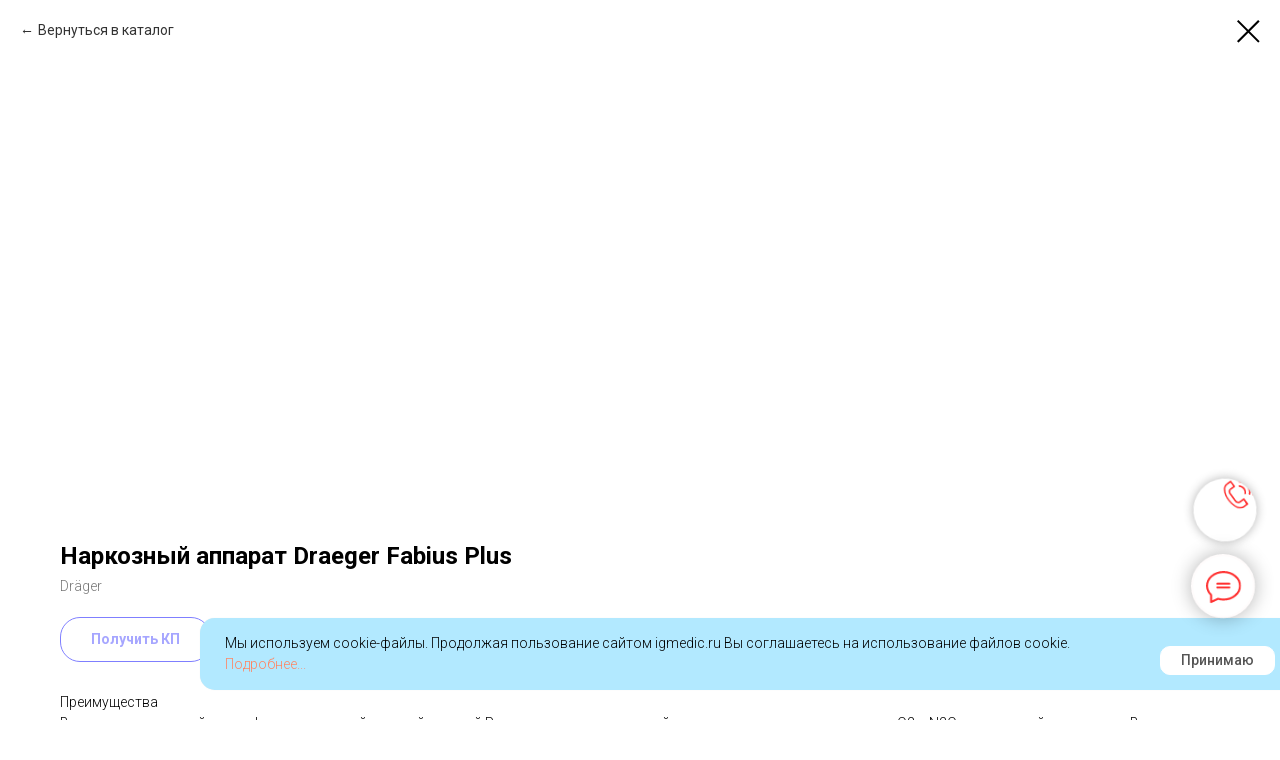

--- FILE ---
content_type: text/html; charset=UTF-8
request_url: https://igmedic.ru/anesthesiology-and-resuscitation/tproduct/315603314-210936459031-narkoznii-apparat-draeger-fabius-plus
body_size: 28760
content:
<!DOCTYPE html> <html lang="ru"> <head> <meta charset="utf-8" /> <meta http-equiv="Content-Type" content="text/html; charset=utf-8" /> <meta name="viewport" content="width=device-width, initial-scale=1.0" /> <meta name="google-site-verification" content="google5b0f8f8b1da654b2" /> <!--metatextblock-->
<title>Наркозный аппарат Draeger Fabius Plus - Dräger</title>
<meta name="description" content="Легко может быть модернизирован до полностью укомплектованной и экономичной наркозной станции.">
<meta name="keywords" content="">
<meta property="og:title" content="Наркозный аппарат Draeger Fabius Plus" />
<meta property="og:description" content="Легко может быть модернизирован до полностью укомплектованной и экономичной наркозной станции." />
<meta property="og:type" content="website" />
<meta property="og:url" content="https://igmedic.ru/anesthesiology-and-resuscitation/tproduct/315603314-210936459031-narkoznii-apparat-draeger-fabius-plus" />
<meta property="og:image" content="https://static.tildacdn.com/tild6166-6535-4465-b334-383361336666/93747438741f0e31a8cb.jpg" />
<link rel="canonical" href="https://igmedic.ru/anesthesiology-and-resuscitation/tproduct/315603314-210936459031-narkoznii-apparat-draeger-fabius-plus" />
<!--/metatextblock--> <meta name="format-detection" content="telephone=no" /> <meta http-equiv="x-dns-prefetch-control" content="on"> <link rel="dns-prefetch" href="https://ws.tildacdn.com"> <link rel="dns-prefetch" href="https://static.tildacdn.com"> <link rel="shortcut icon" href="https://static.tildacdn.com/tild3139-3861-4736-a563-646361663264/favicon.ico" type="image/x-icon" /> <link rel="alternate" type="application/rss+xml" title="Медицинское оборудование" href="https://igmedic.ru/rss.xml" /> <!-- Assets --> <script src="https://neo.tildacdn.com/js/tilda-fallback-1.0.min.js" async charset="utf-8"></script> <link rel="stylesheet" href="https://static.tildacdn.com/css/tilda-grid-3.0.min.css" type="text/css" media="all" onerror="this.loaderr='y';"/> <link rel="stylesheet" href="https://static.tildacdn.com/ws/project3993903/tilda-blocks-page19817110.min.css?t=1766572388" type="text/css" media="all" onerror="this.loaderr='y';" /><link rel="stylesheet" href="https://static.tildacdn.com/ws/project3993903/tilda-blocks-page19549825.min.css?t=1766572356" type="text/css" media="all" onerror="this.loaderr='y';" /> <link rel="preconnect" href="https://fonts.gstatic.com"> <link href="https://fonts.googleapis.com/css2?family=Roboto:wght@300;400;500;700&subset=latin,cyrillic" rel="stylesheet"> <link rel="stylesheet" href="https://static.tildacdn.com/css/tilda-animation-2.0.min.css" type="text/css" media="all" onerror="this.loaderr='y';" /> <link rel="stylesheet" href="https://static.tildacdn.com/css/tilda-popup-1.1.min.css" type="text/css" media="print" onload="this.media='all';" onerror="this.loaderr='y';" /> <noscript><link rel="stylesheet" href="https://static.tildacdn.com/css/tilda-popup-1.1.min.css" type="text/css" media="all" /></noscript> <link rel="stylesheet" href="https://static.tildacdn.com/css/tilda-slds-1.4.min.css" type="text/css" media="print" onload="this.media='all';" onerror="this.loaderr='y';" /> <noscript><link rel="stylesheet" href="https://static.tildacdn.com/css/tilda-slds-1.4.min.css" type="text/css" media="all" /></noscript> <link rel="stylesheet" href="https://static.tildacdn.com/css/tilda-catalog-1.1.min.css" type="text/css" media="print" onload="this.media='all';" onerror="this.loaderr='y';" /> <noscript><link rel="stylesheet" href="https://static.tildacdn.com/css/tilda-catalog-1.1.min.css" type="text/css" media="all" /></noscript> <link rel="stylesheet" href="https://static.tildacdn.com/css/tilda-forms-1.0.min.css" type="text/css" media="all" onerror="this.loaderr='y';" /> <link rel="stylesheet" href="https://static.tildacdn.com/css/tilda-catalog-filters-1.0.min.css" type="text/css" media="all" onerror="this.loaderr='y';" /> <link rel="stylesheet" href="https://static.tildacdn.com/css/tilda-cart-1.0.min.css" type="text/css" media="all" onerror="this.loaderr='y';" /> <link rel="stylesheet" href="https://static.tildacdn.com/css/tilda-cards-1.0.min.css" type="text/css" media="all" onerror="this.loaderr='y';" /> <link rel="stylesheet" href="https://static.tildacdn.com/css/tilda-zoom-2.0.min.css" type="text/css" media="print" onload="this.media='all';" onerror="this.loaderr='y';" /> <noscript><link rel="stylesheet" href="https://static.tildacdn.com/css/tilda-zoom-2.0.min.css" type="text/css" media="all" /></noscript> <script nomodule src="https://static.tildacdn.com/js/tilda-polyfill-1.0.min.js" charset="utf-8"></script> <script type="text/javascript">function t_onReady(func) {if(document.readyState!='loading') {func();} else {document.addEventListener('DOMContentLoaded',func);}}
function t_onFuncLoad(funcName,okFunc,time) {if(typeof window[funcName]==='function') {okFunc();} else {setTimeout(function() {t_onFuncLoad(funcName,okFunc,time);},(time||100));}}function t_throttle(fn,threshhold,scope) {return function() {fn.apply(scope||this,arguments);};}</script> <script src="https://static.tildacdn.com/js/jquery-1.10.2.min.js" charset="utf-8" onerror="this.loaderr='y';"></script> <script src="https://static.tildacdn.com/js/tilda-scripts-3.0.min.js" charset="utf-8" defer onerror="this.loaderr='y';"></script> <script src="https://static.tildacdn.com/ws/project3993903/tilda-blocks-page19817110.min.js?t=1766572388" onerror="this.loaderr='y';"></script><script src="https://static.tildacdn.com/ws/project3993903/tilda-blocks-page19549825.min.js?t=1766572356" charset="utf-8" onerror="this.loaderr='y';"></script> <script src="https://static.tildacdn.com/js/tilda-lazyload-1.0.min.js" charset="utf-8" async onerror="this.loaderr='y';"></script> <script src="https://static.tildacdn.com/js/tilda-animation-2.0.min.js" charset="utf-8" async onerror="this.loaderr='y';"></script> <script src="https://static.tildacdn.com/js/hammer.min.js" charset="utf-8" async onerror="this.loaderr='y';"></script> <script src="https://static.tildacdn.com/js/tilda-slds-1.4.min.js" charset="utf-8" async onerror="this.loaderr='y';"></script> <script src="https://static.tildacdn.com/js/tilda-products-1.0.min.js" charset="utf-8" async onerror="this.loaderr='y';"></script> <script src="https://static.tildacdn.com/js/tilda-catalog-1.1.min.js" charset="utf-8" async onerror="this.loaderr='y';"></script> <script src="https://static.tildacdn.com/js/tilda-menu-1.0.min.js" charset="utf-8" async onerror="this.loaderr='y';"></script> <script src="https://static.tildacdn.com/js/tilda-submenublocks-1.0.min.js" charset="utf-8" async onerror="this.loaderr='y';"></script> <script src="https://static.tildacdn.com/js/tilda-forms-1.0.min.js" charset="utf-8" async onerror="this.loaderr='y';"></script> <script src="https://static.tildacdn.com/js/tilda-cart-1.1.min.js" charset="utf-8" async onerror="this.loaderr='y';"></script> <script src="https://static.tildacdn.com/js/tilda-widget-positions-1.0.min.js" charset="utf-8" async onerror="this.loaderr='y';"></script> <script src="https://static.tildacdn.com/js/tilda-popup-1.0.min.js" charset="utf-8" async onerror="this.loaderr='y';"></script> <script src="https://static.tildacdn.com/js/masonry-imagesloaded.min.js" charset="utf-8" async onerror="this.loaderr='y';"></script> <script src="https://static.tildacdn.com/js/tilda-cards-1.0.min.js" charset="utf-8" async onerror="this.loaderr='y';"></script> <script src="https://static.tildacdn.com/js/tilda-zoom-2.0.min.js" charset="utf-8" async onerror="this.loaderr='y';"></script> <script src="https://static.tildacdn.com/js/tilda-skiplink-1.0.min.js" charset="utf-8" async onerror="this.loaderr='y';"></script> <script src="https://static.tildacdn.com/js/tilda-events-1.0.min.js" charset="utf-8" async onerror="this.loaderr='y';"></script> <script type="text/javascript">window.dataLayer=window.dataLayer||[];</script> <!-- Google Tag Manager --> <script type="text/javascript">(function(w,d,s,l,i){w[l]=w[l]||[];w[l].push({'gtm.start':new Date().getTime(),event:'gtm.js'});var f=d.getElementsByTagName(s)[0],j=d.createElement(s),dl=l!='dataLayer'?'&l='+l:'';j.async=true;j.src='https://www.googletagmanager.com/gtm.js?id='+i+dl;f.parentNode.insertBefore(j,f);})(window,document,'script','dataLayer','GTM-54BX45D');</script> <!-- End Google Tag Manager --> <!-- Global Site Tag (gtag.js) - Google Analytics --> <script type="text/javascript" data-tilda-cookie-type="analytics">window.mainTracker='gtag';window.gtagTrackerID='G-ZFRMRF3Q1N';function gtag(){dataLayer.push(arguments);}
setTimeout(function(){(function(w,d,s,i){var f=d.getElementsByTagName(s)[0],j=d.createElement(s);j.async=true;j.src='https://www.googletagmanager.com/gtag/js?id='+i;f.parentNode.insertBefore(j,f);gtag('js',new Date());gtag('config',i,{});})(window,document,'script',window.gtagTrackerID);},2000);</script> <script type="text/javascript">(function() {if((/bot|google|yandex|baidu|bing|msn|duckduckbot|teoma|slurp|crawler|spider|robot|crawling|facebook/i.test(navigator.userAgent))===false&&typeof(sessionStorage)!='undefined'&&sessionStorage.getItem('visited')!=='y'&&document.visibilityState){var style=document.createElement('style');style.type='text/css';style.innerHTML='@media screen and (min-width: 980px) {.t-records {opacity: 0;}.t-records_animated {-webkit-transition: opacity ease-in-out .2s;-moz-transition: opacity ease-in-out .2s;-o-transition: opacity ease-in-out .2s;transition: opacity ease-in-out .2s;}.t-records.t-records_visible {opacity: 1;}}';document.getElementsByTagName('head')[0].appendChild(style);function t_setvisRecs(){var alr=document.querySelectorAll('.t-records');Array.prototype.forEach.call(alr,function(el) {el.classList.add("t-records_animated");});setTimeout(function() {Array.prototype.forEach.call(alr,function(el) {el.classList.add("t-records_visible");});sessionStorage.setItem("visited","y");},400);}
document.addEventListener('DOMContentLoaded',t_setvisRecs);}})();</script></head> <body class="t-body" style="margin:0;"> <!--allrecords--> <div id="allrecords" class="t-records" data-product-page="y" data-hook="blocks-collection-content-node" data-tilda-project-id="3993903" data-tilda-page-id="19549825" data-tilda-page-alias="anesthesiology-and-resuscitation" data-tilda-formskey="e4c1b5b16fcf4a463141b43c07c37987" data-tilda-stat-scroll="yes" data-tilda-lazy="yes" data-tilda-project-lang="RU" data-tilda-root-zone="com" data-tilda-project-country="RU">
<div id="rec152850812" class="r t-rec" style=" " data-animationappear="off" data-record-type="875"><!-- t875 --><script type="text/javascript"> $(document).ready(function(){ t875_init('152850812'); });</script></div>

<!-- PRODUCT START -->

                
                        
                    
        
        

<div id="rec315603314" class="r t-rec" style="background-color:#ffffff;" data-bg-color="#ffffff">
    <div class="t-store t-store__prod-snippet__container">

        
                <div class="t-store__prod-popup__close-txt-wr" style="position:absolute;">
            <a href="https://igmedic.ru/anesthesiology-and-resuscitation" class="js-store-close-text t-store__prod-popup__close-txt t-descr t-descr_xxs" style="color:#000000;">
                Вернуться в каталог
            </a>
        </div>
        
        <a href="https://igmedic.ru/anesthesiology-and-resuscitation" class="t-popup__close" style="position:absolute; background-color:#ffffff">
            <div class="t-popup__close-wrapper">
                <svg class="t-popup__close-icon t-popup__close-icon_arrow" width="26px" height="26px" viewBox="0 0 26 26" version="1.1" xmlns="http://www.w3.org/2000/svg" xmlns:xlink="http://www.w3.org/1999/xlink"><path d="M10.4142136,5 L11.8284271,6.41421356 L5.829,12.414 L23.4142136,12.4142136 L23.4142136,14.4142136 L5.829,14.414 L11.8284271,20.4142136 L10.4142136,21.8284271 L2,13.4142136 L10.4142136,5 Z" fill="#000000"></path></svg>
                <svg class="t-popup__close-icon t-popup__close-icon_cross" width="23px" height="23px" viewBox="0 0 23 23" version="1.1" xmlns="http://www.w3.org/2000/svg" xmlns:xlink="http://www.w3.org/1999/xlink"><g stroke="none" stroke-width="1" fill="#000000" fill-rule="evenodd"><rect transform="translate(11.313708, 11.313708) rotate(-45.000000) translate(-11.313708, -11.313708) " x="10.3137085" y="-3.6862915" width="2" height="30"></rect><rect transform="translate(11.313708, 11.313708) rotate(-315.000000) translate(-11.313708, -11.313708) " x="10.3137085" y="-3.6862915" width="2" height="30"></rect></g></svg>
            </div>
        </a>
        
        <div class="js-store-product js-product t-store__product-snippet" data-product-lid="210936459031" data-product-uid="210936459031" itemscope itemtype="http://schema.org/Product">
            <meta itemprop="productID" content="210936459031" />

            <div class="t-container">
                <div>
                    <meta itemprop="image" content="https://static.tildacdn.com/tild6166-6535-4465-b334-383361336666/93747438741f0e31a8cb.jpg" />
                    <div class="t-store__prod-popup__slider js-store-prod-slider t-store__prod-popup__col-left t-col t-col_6">
                        <div class="js-product-img" style="width:100%;padding-bottom:75%;background-size:cover;opacity:0;">
                        </div>
                    </div>
                    <div class="t-store__prod-popup__info t-align_left t-store__prod-popup__col-right t-col t-col_12">

                        <div class="t-store__prod-popup__title-wrapper">
                            <h1 class="js-store-prod-name js-product-name t-store__prod-popup__name t-name t-name_xl" itemprop="name" style="font-weight:700;">Наркозный аппарат Draeger Fabius Plus</h1>
                            <div class="t-store__prod-popup__brand t-descr t-descr_xxs" itemprop="brand" itemscope itemtype="https://schema.org/Brand">
                                <span itemprop="name" class="js-product-brand">Dräger</span>                            </div>
                            <div class="t-store__prod-popup__sku t-descr t-descr_xxs">
                                <span class="js-store-prod-sku js-product-sku" translate="no" >
                                    
                                </span>
                            </div>
                        </div>

                                                                        <div itemprop="offers" itemscope itemtype="http://schema.org/Offer" style="display:none;">
                            <meta itemprop="serialNumber" content="210936459031" />
                                                        <meta itemprop="price" content="0" />
                            <meta itemprop="priceCurrency" content="RUB" />
                                                        <link itemprop="availability" href="http://schema.org/InStock">
                                                    </div>
                        
                                                
                        <div class="js-store-price-wrapper t-store__prod-popup__price-wrapper">
                            <div class="js-store-prod-price t-store__prod-popup__price t-store__prod-popup__price-item t-name t-name_md" style="font-weight:400;display:none;">
                                                                <div class="js-product-price js-store-prod-price-val t-store__prod-popup__price-value" data-product-price-def="" data-product-price-def-str=""></div><div class="t-store__prod-popup__price-currency" translate="no">р.</div>
                                                            </div>
                            <div class="js-store-prod-price-old t-store__prod-popup__price_old t-store__prod-popup__price-item t-name t-name_md" style="font-weight:400;display:none;">
                                                                <div class="js-store-prod-price-old-val t-store__prod-popup__price-value"></div><div class="t-store__prod-popup__price-currency" translate="no">р.</div>
                                                            </div>
                        </div>

                        <div class="js-product-controls-wrapper">
                        </div>

                        <div class="t-store__prod-popup__links-wrapper">
                                                    </div>

                                                <div class="t-store__prod-popup__btn-wrapper"   tt="Получить КП">
                                                        <a href="#order" class="t-store__prod-popup__btn t-store__prod-popup__btn_disabled t-btn t-btn_sm" style="color:#0000ff;background-color:#ffffff;border:1px solid #0000ff;border-radius:20px;-moz-border-radius:20px;-webkit-border-radius:20px;">
                                <table style="width:100%; height:100%;">
                                    <tbody>
                                        <tr>
                                            <td class="js-store-prod-popup-buy-btn-txt">Получить КП</td>
                                        </tr>
                                    </tbody>
                                </table>
                            </a>
                                                    </div>
                        
                        <div class="js-store-prod-text t-store__prod-popup__text t-descr t-descr_xxs" >
                                                    <div class="js-store-prod-all-text" itemprop="description">
                                Преимущества<br /> Высококачественный многофункциональный цветной дисплей Pасходомер включает двойные механические ротаметры для О2 и N2O и одинарный для воздуха Встроенные аккумуляторные батареи, позволяющие работать вентилятору в автономном режиме в течение не менее 45 минут <br />Новый <strong>Fabius Plus</strong> предлагает испытанную высококлассную технологию искусственной вентиляции легких, в сочетании с удобной компактной конструкцией. Благодаря широкому выбору опций – от мониторинга состояния пациента до мониторинга анестезиологических газов, полного набора режимов ИВЛ, возможности подключения до двух испарителем ингаляционных анестетиков - <strong>Fabius Plus</strong> легко может быть модернизирован до полностью укомплектованной и экономичной наркозной станции.<br /><br />Дыхательный объем: 20–1400 мл<br />20–1100 мл в режиме SIMV/PS<br />Макс. минутный объем: до 99 л/мин<br />Частота дыхания: 4–60 вдохов в минуту<br />Уровень PEEP: 0–20 мбар<br />Отношение вдох/выдох: 1:4–4:1<br />Инспираторная пауза: 0–50%<br />Время вдоха при SIMV: 0,3 — 4 сек<br />Давление PS: от PEEP +3 см H2O до 20 см H2O<br />Чувствительность триггера: 2–15 л/мин<br />Давление на вдохе: 5–65 мбар<br />Поток на вдохе: 10–75 л/мин в VC и PC, 10–85 10–75 л/мин в режиме PS<br />Экстренная подача О2: 50 л/мин при 3,8 бар<br />Предохранительный клапан давления: на 75 мбар<br />Режимы вентиляции: VC, PC, SIMV/PS (опционально), PS (опционально)<br />Аппарат работает от сети переменного тока, также имеет встроенные аккумуляторные батареи, позволяющие работать вентилятору в автономном режиме в течение не менее 45 минут<br /><br /><strong>Функции обеспечения безопасности:</strong><br /> контроль концентрации кислорода в подаваемом газе, которая не должна быть меньше 23% прекращение подачи N2O в случае прекращения подачи О2 или поток О2 менее 0,2 л/мин при падении давления подаваемого О2 ниже 1,38 бар включается звуковой и световая сигнализация система блокировки гарантирует, что в действии находится только один испаритель анестетиков клапан сброса отрицательного давления срабатывает в диапазоне от -7,5 до -9 см H2O                            </div>
                                                                            <div class="js-store-prod-all-charcs">
                                                                                                                        <p class="js-store-prod-charcs">Производитель: Германия</p>
                                                                                                                            <p class="js-store-prod-charcs">Оборудование: Наркозные аппараты</p>
                                                                                                                                                                            </div>
                                                </div>

                    </div>
                </div>

                            </div>
        </div>
                <div class="t-store__relevants__container">
            <div class="t-container">
                <div class="t-col">
                    <div class="t-store__relevants__title t-uptitle t-uptitle_xxl" style="font-weight:700;">Другое оборудование</div>
                    <div class="t-store__relevants-grid-cont js-store-relevants-grid-cont js-store-grid-cont t-store__valign-buttons t-store__grid-cont_mobile-one-row"></div>
                </div>
            </div>
        </div>
                <div class="js-store-error-msg t-store__error-msg-cont"></div>
        <div itemscope itemtype="http://schema.org/ImageGallery" style="display:none;">
                                                                            </div>

    </div>

                        
                        
    
    <style>
        /* body bg color */
        
        .t-body {
            background-color:#ffffff;
        }
        

        /* body bg color end */
        /* Slider stiles */
        .t-slds__bullet_active .t-slds__bullet_body {
            background-color: #222 !important;
        }

        .t-slds__bullet:hover .t-slds__bullet_body {
            background-color: #222 !important;
        }
        /* Slider stiles end */
    </style>
    

            
        
    <style>
        

        

        
    </style>
    
    
        
    <style>
        
    </style>
    
    
        
    <style>
        
    </style>
    
    
        
        <style>
    
                                    
        </style>
    
    
    <div class="js-store-tpl-slider-arrows" style="display: none;">
                


<div class="t-slds__arrow_wrapper t-slds__arrow_wrapper-left" data-slide-direction="left">
  <div class="t-slds__arrow t-slds__arrow-left t-slds__arrow-withbg" style="width: 30px; height: 30px;border: 1px solid #000000;background-color: rgba(255,255,255,1);">
    <div class="t-slds__arrow_body t-slds__arrow_body-left" style="width: 7px;">
      <svg style="display: block" viewBox="0 0 7.3 13" xmlns="http://www.w3.org/2000/svg" xmlns:xlink="http://www.w3.org/1999/xlink">
                <desc>Left</desc>
        <polyline
        fill="none"
        stroke="#000000"
        stroke-linejoin="butt"
        stroke-linecap="butt"
        stroke-width="1"
        points="0.5,0.5 6.5,6.5 0.5,12.5"
        />
      </svg>
    </div>
  </div>
</div>
<div class="t-slds__arrow_wrapper t-slds__arrow_wrapper-right" data-slide-direction="right">
  <div class="t-slds__arrow t-slds__arrow-right t-slds__arrow-withbg" style="width: 30px; height: 30px;border: 1px solid #000000;background-color: rgba(255,255,255,1);">
    <div class="t-slds__arrow_body t-slds__arrow_body-right" style="width: 7px;">
      <svg style="display: block" viewBox="0 0 7.3 13" xmlns="http://www.w3.org/2000/svg" xmlns:xlink="http://www.w3.org/1999/xlink">
        <desc>Right</desc>
        <polyline
        fill="none"
        stroke="#000000"
        stroke-linejoin="butt"
        stroke-linecap="butt"
        stroke-width="1"
        points="0.5,0.5 6.5,6.5 0.5,12.5"
        />
      </svg>
    </div>
  </div>
</div>    </div>

    
    <script>
        t_onReady(function() {
            var tildacopyEl = document.getElementById('tildacopy');
            if (tildacopyEl) tildacopyEl.style.display = 'none';

            var recid = '315603314';
            var options = {};
            var product = {"uid":210936459031,"rootpartid":5199550,"title":"Наркозный аппарат Draeger Fabius Plus","brand":"Dräger","descr":"Легко может быть модернизирован до полностью укомплектованной и экономичной наркозной станции.","text":"Преимущества<br \/> Высококачественный многофункциональный цветной дисплей Pасходомер включает двойные механические ротаметры для О2 и N2O и одинарный для воздуха Встроенные аккумуляторные батареи, позволяющие работать вентилятору в автономном режиме в течение не менее 45 минут <br \/>Новый <strong>Fabius Plus<\/strong> предлагает испытанную высококлассную технологию искусственной вентиляции легких, в сочетании с удобной компактной конструкцией. Благодаря широкому выбору опций – от мониторинга состояния пациента до мониторинга анестезиологических газов, полного набора режимов ИВЛ, возможности подключения до двух испарителем ингаляционных анестетиков - <strong>Fabius Plus<\/strong> легко может быть модернизирован до полностью укомплектованной и экономичной наркозной станции.<br \/><br \/>Дыхательный объем: 20–1400 мл<br \/>20–1100 мл в режиме SIMV\/PS<br \/>Макс. минутный объем: до 99 л\/мин<br \/>Частота дыхания: 4–60 вдохов в минуту<br \/>Уровень PEEP: 0–20 мбар<br \/>Отношение вдох\/выдох: 1:4–4:1<br \/>Инспираторная пауза: 0–50%<br \/>Время вдоха при SIMV: 0,3 — 4 сек<br \/>Давление PS: от PEEP +3 см H2O до 20 см H2O<br \/>Чувствительность триггера: 2–15 л\/мин<br \/>Давление на вдохе: 5–65 мбар<br \/>Поток на вдохе: 10–75 л\/мин в VC и PC, 10–85 10–75 л\/мин в режиме PS<br \/>Экстренная подача О2: 50 л\/мин при 3,8 бар<br \/>Предохранительный клапан давления: на 75 мбар<br \/>Режимы вентиляции: VC, PC, SIMV\/PS (опционально), PS (опционально)<br \/>Аппарат работает от сети переменного тока, также имеет встроенные аккумуляторные батареи, позволяющие работать вентилятору в автономном режиме в течение не менее 45 минут<br \/><br \/><strong>Функции обеспечения безопасности:<\/strong><br \/> контроль концентрации кислорода в подаваемом газе, которая не должна быть меньше 23% прекращение подачи N2O в случае прекращения подачи О2 или поток О2 менее 0,2 л\/мин при падении давления подаваемого О2 ниже 1,38 бар включается звуковой и световая сигнализация система блокировки гарантирует, что в действии находится только один испаритель анестетиков клапан сброса отрицательного давления срабатывает в диапазоне от -7,5 до -9 см H2O","gallery":[{"img":"https:\/\/static.tildacdn.com\/tild6166-6535-4465-b334-383361336666\/93747438741f0e31a8cb.jpg"},{"img":"https:\/\/static.tildacdn.com\/tild6338-6430-4239-b334-316461393861\/fabiusr-plus-1.png"}],"sort":1039300,"portion":0,"newsort":0,"json_chars":"[{\"title\": \"Производитель\", \"value\": \"Германия\"}, {\"title\": \"Оборудование\", \"value\": \"Наркозные аппараты\"}]","externalid":"VY89uhvjmAgDkjO7ynyJ","pack_label":"lwh","pack_x":0,"pack_y":0,"pack_z":0,"pack_m":0,"serverid":"master","servertime":"1621155755.1114","price":"","parentuid":"","editions":[{"uid":210936459031,"price":"","priceold":"","sku":"","quantity":"","img":"https:\/\/static.tildacdn.com\/tild6166-6535-4465-b334-383361336666\/93747438741f0e31a8cb.jpg"}],"characteristics":[{"title":"Производитель","value":"Германия"},{"title":"Оборудование","value":"Наркозные аппараты"}],"properties":[],"partuids":[415464733601],"url":"https:\/\/igmedic.ru\/anesthesiology-and-resuscitation\/tproduct\/315603314-210936459031-narkoznii-apparat-draeger-fabius-plus"};

            // draw slider or show image for SEO
            if (window.isSearchBot) {
                var imgEl = document.querySelector('.js-product-img');
                if (imgEl) imgEl.style.opacity = '1';
            } else {
                
                var prodcard_optsObj = {
    hasWrap: false,
    txtPad: '',
    bgColor: '',
    borderRadius: '',
    shadowSize: '0px',
    shadowOpacity: '',
    shadowSizeHover: '',
    shadowOpacityHover: '',
    shadowShiftyHover: '',
    btnTitle1: 'Описание',
    btnLink1: 'popup',
    btnTitle2: 'Получить КП',
    btnLink2: 'order',
    showOpts: false};

var price_optsObj = {
    color: '',
    colorOld: '',
    fontSize: '',
    fontWeight: '400'
};

var popup_optsObj = {
    columns: '6',
    columns2: '12',
    isVertical: '',
    align: 'left',
    btnTitle: 'Получить КП',
    closeText: 'Вернуться в каталог',
    iconColor: '#000000',
    containerBgColor: '#ffffff',
    overlayBgColorRgba: 'rgba(255,255,255,1)',
    popupStat: '/tilda/popup/rec315603314/opened',
    popupContainer: '',
    fixedButton: false,
    mobileGalleryStyle: ''
};

var slider_optsObj = {
    anim_speed: '',
    arrowColor: '#000000',
    videoPlayerIconColor: '',
    cycle: '',
    controls: 'arrowsthumbs',
    bgcolor: '#ffffff'
};

var slider_dotsOptsObj = {
    size: '1',
    bgcolor: '#000000',
    bordersize: '1',
    bgcoloractive: ''
};

var slider_slidesOptsObj = {
    zoomable: true,
    bgsize: 'contain',
    ratio: '0.75'
};

var typography_optsObj = {
    descrColor: '',
    titleColor: ''
};

var default_sortObj = {
    in_stock: false};

var btn1_style = 'border-radius:20px;-moz-border-radius:20px;-webkit-border-radius:20px;color:#0000ff;background-color:#ffffff;border:1px solid #0000ff;';
var btn2_style = 'border-radius:20px;-moz-border-radius:20px;-webkit-border-radius:20px;color:#fc0808;background-color:#ffffff;border:1px solid #fc0808;';

var options_catalog = {
    btn1_style: btn1_style,
    btn2_style: btn2_style,
    storepart: '415464733601',
    prodCard: prodcard_optsObj,
    popup_opts: popup_optsObj,
    defaultSort: default_sortObj,
    slider_opts: slider_optsObj,
    slider_dotsOpts: slider_dotsOptsObj,
    slider_slidesOpts: slider_slidesOptsObj,
    typo: typography_optsObj,
    price: price_optsObj,
    blocksInRow: '4',
    imageHover: true,
    imageHeight: '400px',
    imageRatioClass: 't-store__card__imgwrapper_3-4',
    align: 'left',
    vindent: '',
    isHorizOnMob:false,
    itemsAnim: '',
    hasOriginalAspectRatio: true,
    markColor: '#ffffff',
    markBgColor: '#ff4a4a',
    currencySide: 'r',
    currencyTxt: 'р.',
    currencySeparator: ',',
    currencyDecimal: '',
    btnSize: 'sm',
    verticalAlignButtons: true,
    hideFilters: false,
    titleRelevants: 'Другое оборудование',
    showRelevants: '727799569411',
    relevants_slider: false,
    relevants_quantity: '12',
    isFlexCols: true,
    isPublishedPage: true,
    previewmode: true,
    colClass: 't-col t-col_3',
    ratio: '',
    sliderthumbsside: 'l',
    showStoreBtnQuantity: '',
    tabs: '',
    galleryStyle: '',
    title_typo: '',
    descr_typo: '',
    price_typo: '',
    price_old_typo: '',
    menu_typo: '',
    options_typo: '',
    sku_typo: '',
    characteristics_typo: '',
    button_styles: '',
    button2_styles: '',
    buttonicon: '',
    buttoniconhover: '',
};                
                // emulate, get options_catalog from file store_catalog_fields
                options = options_catalog;
                options.typo.title = "font-weight:700;" || '';
                options.typo.descr = "" || '';

                try {
                    if (options.showRelevants) {
                        var itemsCount = '12';
                        var relevantsMethod;
                        switch (options.showRelevants) {
                            case 'cc':
                                relevantsMethod = 'current_category';
                                break;
                            case 'all':
                                relevantsMethod = 'all_categories';
                                break;
                            default:
                                relevantsMethod = 'category_' + options.showRelevants;
                                break;
                        }

                        t_onFuncLoad('t_store_loadProducts', function() {
                            t_store_loadProducts(
                                'relevants',
                                recid,
                                options,
                                false,
                                {
                                    currentProductUid: '210936459031',
                                    relevantsQuantity: itemsCount,
                                    relevantsMethod: relevantsMethod,
                                    relevantsSort: 'random'
                                }
                            );
                        });
                    }
                } catch (e) {
                    console.log('Error in relevants: ' + e);
                }
            }

            
                            options.popup_opts.btnTitle = 'Получить КП';
                        

            window.tStoreOptionsList = [{"title":"Опция","params":{"view":"buttons","hasColor":false,"linkImage":false},"values":[{"id":"9487321","value":"без цефалостаты"},{"id":"9487324","value":"с цефалостатой"}]},{"title":"Состояние:","params":{"view":"radio","hasColor":false,"linkImage":false},"values":[{"id":14111998,"value":"Б\/У"},{"id":25497526,"value":"Б\/У, DEMO"},{"id":14111995,"value":"Новый"}]}];

            t_onFuncLoad('t_store_productInit', function() {
                t_store_productInit(recid, options, product);
            });

            // if user coming from catalog redirect back to main page
            if (window.history.state && (window.history.state.productData || window.history.state.storepartuid)) {
                window.onpopstate = function() {
                    window.history.replaceState(null, null, window.location.origin);
                    window.location.replace(window.location.origin);
                };
            }
        });
    </script>
    

</div>

<!-- product footer -->
<!--footer-->
<div id="t-footer" class="t-records" data-hook="blocks-collection-content-node" data-tilda-project-id="3993903" data-tilda-page-id="19817110" data-tilda-page-alias="podval" data-tilda-formskey="e4c1b5b16fcf4a463141b43c07c37987" data-tilda-stat-scroll="yes" data-tilda-lazy="yes" data-tilda-project-lang="RU" data-tilda-root-zone="one"      data-tilda-project-country="RU">

    <div id="rec319995463" class="r t-rec" style=" " data-animationappear="off" data-record-type="886"      >
<!-- T886 -->

<div class="t886 t886_closed" data-storage-item="t886cookiename_3993903" style="left:200px;">
	<div class="t886__wrapper" style="background-color:#b2e9ff; width:1100px;align-items: flex-end;">
		<div class="t886__text t-text t-text_xs t-valign_bottom" field="text"><div style="font-size:14px;" data-customstyle="yes">Мы используем cookie-файлы. Продолжая пользование сайтом igmedic.ru Вы соглашаетесь на использование файлов cookie. <a href="https://igmedic.ru/cookies" style="">Подробнее...</a><a href="http://project3993903.tilda.ws/page19630987.html" style=""><strong></strong></a></div></div>
		
						
	
	
			
						
				
				
						
																										
			<div
			class="t-btn t-btnflex t-btnflex_type_button t-btnflex_sm t886__btn"
							type="button"
																							><span class="t-btnflex__text">Принимаю</span>
<style>#rec319995463 .t-btnflex.t-btnflex_type_button {color:#555555;background-color:#ffffff;border-style:solid !important;border-color:#ffffff !important;--border-width:1px;border-radius:10px;box-shadow:none !important;font-weight:500;transition-duration:0.2s;transition-property: background-color, color, border-color, box-shadow, opacity, transform, gap;transition-timing-function: ease-in-out;}@media (hover: hover) {#rec319995463 .t-btnflex.t-btnflex_type_button:not(.t-animate_no-hover):hover {color:#111111 !important;border-color:#111111 !important;background-color:#e8e8e8 !important;}#rec319995463 .t-btnflex.t-btnflex_type_button:not(.t-animate_no-hover):focus-visible {color:#111111 !important;border-color:#111111 !important;background-color:#e8e8e8 !important;}}</style></div>
		</div>
</div>

<script type="text/javascript">

	t_onReady(function () {
		t_onFuncLoad('t886_init', function () {
			t886_init('319995463');
		});
	});

</script>

	<style>
		#rec319995463 .t886__text {
			text-align: left;
		}
	</style>










	
				
				
					
						
		
										
		
							
					
									
		 

		
				
	                                                        
            <style>#rec319995463 .t886__wrapper {box-shadow: 0px 0px 1px rgba(0,0,0,0.1);}</style>
                                                                                                                                                            		                                                                                                        <style> #rec319995463 .t886__wrapper { border-radius:15px; }</style>
    

</div>


    <div id="rec320058654" class="r t-rec" style=" " data-animationappear="off" data-record-type="217"      >
<!-- t190 -->

	
                                                  



<div class="t190">
	<button type="button"
		class="t190__button t190__button_circle"
		aria-label="Вернуться к началу страницы">
		
					<svg role="presentation" xmlns="http://www.w3.org/2000/svg" xmlns:xlink="http://www.w3.org/1999/xlink" x="0px" y="0px"
				width="50px" height="50px" viewBox="0 0 48 48" enable-background="new 0 0 48 48" xml:space="preserve">
			<g>
				<path style="fill:#2154e0;" d="M24,3.125c11.511,0,20.875,9.364,20.875,20.875S35.511,44.875,24,44.875S3.125,35.511,3.125,24S12.489,3.125,24,3.125
					M24,0.125C10.814,0.125,0.125,10.814,0.125,24S10.814,47.875,24,47.875S47.875,37.186,47.875,24S37.186,0.125,24,0.125L24,0.125z"/>
			</g>
			<path style="fill:#2154e0;" d="M25.5,36.033c0,0.828-0.671,1.5-1.5,1.5s-1.5-0.672-1.5-1.5V16.87l-7.028,7.061c-0.293,0.294-0.678,0.442-1.063,0.442
				c-0.383,0-0.766-0.146-1.058-0.437c-0.587-0.584-0.589-1.534-0.005-2.121l9.591-9.637c0.281-0.283,0.664-0.442,1.063-0.442
				c0,0,0.001,0,0.001,0c0.399,0,0.783,0.16,1.063,0.443l9.562,9.637c0.584,0.588,0.58,1.538-0.008,2.122
				c-0.589,0.583-1.538,0.58-2.121-0.008l-6.994-7.049L25.5,36.033z" />
			</svg>
		
			</button>
</div>

	<style>
							#rec320058654 .t190 {
				left:20px; right: unset;								bottom: 60px;			}
							</style>

	<script>
		t_onReady(function() {
			var rec = document.querySelector('#rec320058654');
			if (!rec) return;
			var wrapperBlock = rec.querySelector('.t190');
			if (!wrapperBlock) return;

			wrapperBlock.style.display = 'none';
			window.addEventListener('scroll', t_throttle(function() {
				if (window.pageYOffset > window.innerHeight) {
					if (wrapperBlock.style.display === 'none') wrapperBlock.style.display = 'block';
				} else {
					if (wrapperBlock.style.display === 'block') wrapperBlock.style.display = 'none';
				}
			}));

			t_onFuncLoad('t190_init', function () {
				t190_init(320058654);
			});
		});
	</script>

</div>


    <div id="rec320000688" class="r t-rec" style=" "  data-record-type="651"      >
<!-- T651 -->

                                                                        
<div class="t651 t651_pos_right-mobile">
			<button type="button" class="t651__btn" style="bottom:180px;right:25px;left:initial;">
						<div class="t651__btn_wrapper t651__btn_animate" style="background:#ffffff;">
									<svg role="presentation" class="t651__icon" style="fill:#ff3030;" xmlns="http://www.w3.org/2000/svg" width="30px" height="30px"  viewBox="0 0 19.3 20.1">
						<path d="M4.6 7.6l-.5-.9 2-1.2L4.6 3l-2 1.3-.6-.9 2.9-1.7 2.6 4.1"/>
						<path d="M9.9 20.1c-.9 0-1.9-.3-2.9-.9-1.7-1-3.4-2.7-4.7-4.8-3-4.7-3.1-9.2-.3-11l.5.9C.2 5.7.4 9.7 3 13.9c1.2 2 2.8 3.6 4.3 4.5 1.1.6 2.7 1.1 4.1.3l1.9-1.2L12 15l-2 1.2c-1.2.7-2.8.3-3.5-.8l-3.2-5.2c-.7-1.2-.4-2.7.8-3.5l.5.9c-.7.4-.9 1.3-.5 2l3.2 5.2c.4.7 1.5.9 2.2.5l2.8-1.7 2.6 4.1-2.8 1.7c-.7.5-1.4.7-2.2.7zM13.7 11.3l-.9-.3c.4-1.1.2-2.2-.4-3.1-.6-1-1.7-1.6-2.8-1.7l.1-1c1.5.1 2.8.9 3.6 2.1.7 1.2.9 2.7.4 4z"/>
						<path d="M16.5 11.9l-1-.3c.5-1.8.2-3.7-.8-5.3-1-1.6-2.7-2.6-4.7-2.9l.1-1c2.2.3 4.2 1.5 5.4 3.3 1.2 1.9 1.6 4.1 1 6.2z"/>
						<path d="M18.9 12.5l-1-.3c.7-2.5.2-5.1-1.1-7.2-1.4-2.2-3.7-3.6-6.3-4l.1-1c2.9.4 5.4 2 7 4.4 1.6 2.4 2.1 5.3 1.3 8.1z"/>
					</svg>
								<svg role="presentation" class="t651__icon-close" width="16px" height="16px" viewBox="0 0 23 23" version="1.1" xmlns="http://www.w3.org/2000/svg" xmlns:xlink="http://www.w3.org/1999/xlink">
					<g stroke="none" stroke-width="1" fill="#000" fill-rule="evenodd">
						<rect transform="translate(11.313708, 11.313708) rotate(-45.000000) translate(-11.313708, -11.313708) " x="10.3137085" y="-3.6862915" width="2" height="30"></rect>
						<rect transform="translate(11.313708, 11.313708) rotate(-315.000000) translate(-11.313708, -11.313708) " x="10.3137085" y="-3.6862915" width="2" height="30"></rect>
					</g>
				</svg>
			</div>
		</button>
	

		
	<style>
		#rec320000688 .t651 input::-webkit-input-placeholder {color:#525252; opacity: 0.5;}
		#rec320000688 .t651 input::-moz-placeholder          {color:#525252; opacity: 0.5;}
		#rec320000688 .t651 input:-moz-placeholder           {color:#525252; opacity: 0.5;}
		#rec320000688 .t651 input:-ms-input-placeholder      {color:#525252; opacity: 0.5;}
	</style>
	
	
	<div class="t651__popup" data-track-popup='/tilda/popup/rec320000688/opened' >
		<div class="t651__popup-container" style="background-color: #ffffff;bottom:255px;right:25px;left:initial;">
			<div class="t651__wrapper" >
									<div class="t651__title t-name t-name_xl">
						Оставьте свой номер телефона, и мы свяжемся с вами!
					</div>
				
								<form id="form320000688" name='form320000688' role="form" action='https://forms.tildacdn.com/procces/' method='POST' data-formactiontype="2"  data-inputbox=".t651__blockinput"  data-success-url="https://igmedic.ru/catalog" class="js-form-proccess " >
																						<input type="hidden" name="formservices[]" value="576ca81872572bdff1c820a98bca99d8" class="js-formaction-services">
													<input type="hidden" name="formservices[]" value="6f5ce0fcdf817cf2cd8f85da3bf8f2ed" class="js-formaction-services">
													<input type="hidden" name="formservices[]" value="ef4592a6e0feb74d61cb5672fa80c48f" class="js-formaction-services">
											
																
					<div class="t651__input-container">
						<div class="t651__allert-wrapper">
							<div class="js-errorbox-all t651__blockinput-errorbox t-form__errorbox-text" style="display:none;">
								<div class="t651__blockinput-errors-text t-descr t-descr_xs">
									<p class="t651__blockinput-errors-item js-rule-error js-rule-error-all"></p>
									<p class="t651__blockinput-errors-item js-rule-error js-rule-error-req">Заявки</p>
									<p class="t651__blockinput-errors-item js-rule-error js-rule-error-email"></p>
									<p class="t651__blockinput-errors-item js-rule-error js-rule-error-name"></p>
									<p class="t651__blockinput-errors-item js-rule-error js-rule-error-phone"></p>
									<p class="t651__blockinput-errors-item js-rule-error js-rule-error-string"></p>
								</div>
							</div>
							<div class="js-successbox t651__blockinput-success t-text t-text_md" style="display:none;">
								<div class="t651__success-icon">
									<svg role="img" width="50px" height="50px" viewBox="0 0 50 50">
										<g stroke="none" stroke-width="1" fill="none" fill-rule="evenodd">
											<g fill="#000000">
												<path d="M25.0982353,49.2829412 C11.5294118,49.2829412 0.490588235,38.2435294 0.490588235,24.6752941 C0.490588235,11.1064706 11.53,0.0670588235 25.0982353,0.0670588235 C38.6664706,0.0670588235 49.7058824,11.1064706 49.7058824,24.6752941 C49.7058824,38.2441176 38.6664706,49.2829412 25.0982353,49.2829412 L25.0982353,49.2829412 Z M25.0982353,1.83176471 C12.5023529,1.83176471 2.25529412,12.0794118 2.25529412,24.6752941 C2.25529412,37.2705882 12.5023529,47.5182353 25.0982353,47.5182353 C37.6941176,47.5182353 47.9411765,37.2705882 47.9411765,24.6752941 C47.9411765,12.0794118 37.6941176,1.83176471 25.0982353,1.83176471 L25.0982353,1.83176471 Z"></path>
												<path d="M22.8435294,30.5305882 L18.3958824,26.0829412 C18.0511765,25.7382353 18.0511765,25.18 18.3958824,24.8352941 C18.7405882,24.4905882 19.2988235,24.4905882 19.6435294,24.8352941 L22.8429412,28.0347059 L31.7282353,19.1488235 C32.0729412,18.8041176 32.6311765,18.8041176 32.9758824,19.1488235 C33.3205882,19.4935294 33.3205882,20.0517647 32.9758824,20.3964706 L22.8435294,30.5305882 L22.8435294,30.5305882 Z"></path>
											</g>
										</g>
									</svg>
								</div>
								<div class="t651__success-message t-descr t-descr_sm" style="color:#000000;">
									Your data has been submitted. Thank you!								</div>
							</div>
						</div>

						<div class="t651__input-wrapper">
							<div class="t651__blockinput">
								<input type="text" id="input_320000688" name="phone" class="t651__input t-input js-tilda-rule " value="" placeholder="+7 (000)000-0000" data-tilda-req="1" data-tilda-rule="phone" style="color:#525252; border:1px solid #000000;  border-radius: 40px; -moz-border-radius: 40px; -webkit-border-radius: 40px;">
							</div>
							<div class="t651__blockbutton">
								
						
	
	
						
						
				
				
						
																										
			<button
			class="t-submit t-btnflex t-btnflex_type_submit t-btnflex_smd t651__submit"
							type="submit"
																							><span class="t-btnflex__text">Отправить</span>
<style>#rec320000688 .t-btnflex.t-btnflex_type_submit {color:#525252;background-color:#ffffff;border-style:solid !important;border-color:#000000 !important;--border-width:1px;border-radius:40px;box-shadow:none !important;text-transform:uppercase;transition-duration:0.2s;transition-property: background-color, color, border-color, box-shadow, opacity, transform, gap;transition-timing-function: ease-in-out;}</style></button>
								</div>
						</div>
					</div>
								</form>
				
				<div class="t651__additional-info">
																<div class="t651__phone t-descr t-descr_sm">+7 (495) 175-25-05</div>
																<div class="t651__bottom-text t-text t-text_xs"><div style="font-size:14px;" data-customstyle="yes">Нажимая на кнопку, вы даете согласие на <a href="https://igmedic.ru/personaldata" style="background-color: rgb(255, 255, 255); color: rgb(17, 85, 204); text-decoration-line: underline; font-size: 16px;">Обработку персональных данных</a> и соглашаетесь c политикой конфиденциальности.</div></div>
									</div>  
			</div>
		</div>
	</div>
</div>


<style>
			@media screen and (max-width: 960px) {
			#rec320000688 .t651 .t651__btn{
				bottom:180px !important;				right:10px !important;left: initial !important;							}
		}
	
	
	</style>

	
	<script type="text/javascript">
		t_onReady(function () {
			t_onFuncLoad('t651_initPopup', function () {
				t651_initPopup('320000688');
			});
		});
	</script>
	

	  <style>
    #rec320000688 .t-input__vis-ph {
      color:#525252;          }
  </style>


  <script>
    function t_animateInputs(recid) {
      var rec = document.getElementById('rec' + recid);
      if (!rec) return;

      var inputsGroup = rec.querySelectorAll(
        '.t-input-group:not(.t-input-group_da):not(.t-input-group_uw):not(.t-input-group_ri):not(.t-input-group_cb):not(.t-input-group_rg):not(.t-input-group_rd) .t-input-block, .t-datepicker__wrapper'
      );

      Array.prototype.forEach.call(inputsGroup, function (inputBlock) {
        if ((inputBlock.closest('.t-input-group_ph') && !inputBlock.closest('.t-input-group_ph').hasAttribute('data-init-mask')) || !inputBlock.parentElement.classList.contains('t-input-group_ph')) {
          inputBlock.style.position = 'relative';
          inputBlock.style.overflow = 'hidden';
        }
      });

      var inputsPhone = rec.querySelectorAll('.t-input-group.t-input-group_ph');
      Array.prototype.forEach.call(inputsPhone, function (inputGroup) {
        if (inputGroup.hasAttribute('data-init-mask')) {
          inputGroup.style.position = 'relative';
        }
      });

      var inputs = rec.querySelectorAll('.t-input:not(.t-inputquantity):not(.t-input-phonemask__wrap):not(.t-input-phonemask)');
      Array.prototype.forEach.call(inputs, function (input) {
        input.classList.add('t-input_pvis');
        var inputPlaceholder = input.getAttribute('placeholder');
        if (inputPlaceholder) {
          input.insertAdjacentHTML('afterend', '<div class="t-input__vis-ph">' + inputPlaceholder + '</div>');
          input.setAttribute('placeholder', '');
          input.addEventListener('blur', function () {
            var inputValue = input.value;
            if (inputValue) {
              input.classList.add('t-input_has-content');
            } else {
              input.classList.remove('t-input_has-content');
            }
          });
          if (inputPlaceholder.length < 35) {
            var inputParent = input.closest('.t-input-block');
            if (inputParent) {
              inputParent.style.overflow = '';
            }
          }
        }
      });

      window.addEventListener('load', function() {
        Array.prototype.forEach.call(inputs, function (input) {
          if (input.value) {
            input.classList.add('t-input_has-content');
          }
        });
      });

      if (/iPhone|iPad|iPod/i.test(navigator.userAgent)) {
        var textareas = rec.querySelectorAll('textarea:not(.t-input_bbonly)');
        Array.prototype.forEach.call(textareas, function (textarea) {
          textarea.style.paddingLeft = '17px';
        });

        var iOSVersion = navigator.appVersion.match(/OS (\d+)_(\d+)_?(\d+)?/);
        var iOSMajorVersion = '';

        if (iOSVersion !== null) {
          iOSMajorVersion = parseInt(iOSVersion[1], 10);
        }

        if (iOSMajorVersion && (iOSMajorVersion < 13)) {
          var textareasBBonly = rec.querySelectorAll('textarea.t-input_bbonly');
          Array.prototype.forEach.call(textareasBBonly, function (textarea) {
            textarea.style.textIndent = '-3px';
          });
        }
      }
    }

    t_onReady(function () {
      t_onFuncLoad('t_animateInputs', function () {
        t_animateInputs('320000688');
      });
    });
  </script>










	
				
				
					
						
		
										
		
							
																					
														
																
		 

		
							
						
		
										
		
							
																					
														
																
		 

		
							
						
		
										
		
							
					
									
		 

		
				
			<style> #rec320000688 .t651__title {  font-size: 14px;  } #rec320000688 .t651__text {  font-size: 14px;  }</style>
	                                                                                                                                                        		                                                    

</div>


    <div id="rec319994179" class="r t-rec" style=" "  data-record-type="825"      >
<!-- t825 -->

                                                                        
<div class="t825 t825_pos_right-mobile">

			<div class="t825__btn"
			style="bottom:100px;right:25px;left:initial;">

			
			<button type="button" class="t825__btn_wrapper t825__btn_animate" style="background:#ffffff; border: 2px solid #fffcfc;">
									<div class="t825__animated-circle" style="border-color:#ffffff;"></div>
				
									<svg role="presentation" class="t825__icon" width="35" height="32" viewBox="0 0 35 32" fill="none" xmlns="http://www.w3.org/2000/svg">
						<path stroke="#ff3030" stroke-width="2" stroke-miterlimit="10" stroke-linecap="round" stroke-linejoin="round" fill="none" d="M11.2667 12.6981H23.3667M11.2667 16.4717H23.3667M4.8104 23.5777C2.4311 21.1909 1 18.1215 1 14.7736C1 7.16679 8.38723 1 17.5 1C26.6128 1 34 7.16679 34 14.7736C34 22.3804 26.6128 28.5472 17.5 28.5472C15.6278 28.5472 13.8286 28.2868 12.1511 27.8072L12 27.7925L5.03333 31V23.8219L4.8104 23.5777Z" />
					</svg>
				
				<svg role="presentation" class="t825__icon-close" width="16px" height="16px" viewBox="0 0 23 23" version="1.1" xmlns="http://www.w3.org/2000/svg" xmlns:xlink="http://www.w3.org/1999/xlink">
					<g stroke="none" stroke-width="1" fill="#000" fill-rule="evenodd">
						<rect transform="translate(11.313708, 11.313708) rotate(-45.000000) translate(-11.313708, -11.313708)" x="10.3137085" y="-3.6862915" width="2" height="30"></rect>
						<rect transform="translate(11.313708, 11.313708) rotate(-315.000000) translate(-11.313708, -11.313708)" x="10.3137085" y="-3.6862915" width="2" height="30"></rect>
					</g>
				</svg>
			</button>
		</div>
	
	<div class="t825__popup" data-track-popup="/tilda/popup/rec319994179/opened">
		<div class="t825__popup-container" style="bottom:175px;right:25px;left:initial;">

			<div class="t825__mobile-top-panel">
				<div class="t825__mobile-top-panel_wrapper">
					<button type="button" class="t825__mobile-close">
						<svg role="presentation" class="t825__mobile-icon-close" width="16" height="16" viewBox="0 0 23 23" xmlns="http://www.w3.org/2000/svg">
							<g fill="#fff" fill-rule="evenodd">
								<path d="M0 1.414 1.415 0l21.213 21.213-1.414 1.414z"/>
								<path d="m21.213 0 1.414 1.415L1.414 22.628 0 21.214z"/>
							</g>
						</svg>
					</button>
				</div>
			</div>

			<div class="t825__wrapper" style="">
									<div class="t825__text-wrapper">
													<div class="t825__title t-name t-name_xl">Задать вопрос</div>
																			<div class="t825__descr t-descr t-descr_xs">Если вы не нашли нужное оборудование или есть вопрос, пишите...</div>
											</div>
				
				<div class="t825__messenger-wrapper">

											<!-- new soclinks -->
												
													<div class="t825__messenger-block "><a  href="mailto:zakaz@igmedic.ru" class="t825__messenger t825__email t-name t-name_lg" target="_blank" rel="nofollow noopener"><svg class="t-sociallinks__svg" role="presentation" width=62px height=62px viewBox="0 0 100 100" fill="none" xmlns="http://www.w3.org/2000/svg">
  <path fill-rule="evenodd" clip-rule="evenodd" d="M50 100C77.6142 100 100 77.6142 100 50C100 22.3858 77.6142 0 50 0C22.3858 0 0 22.3858 0 50C0 77.6142 22.3858 100 50 100ZM51.8276 49.2076L74.191 33.6901C73.4347 32.6649 72.2183 32 70.8466 32H29.1534C27.8336 32 26.6576 32.6156 25.8968 33.5752L47.5881 49.172C48.8512 50.0802 50.5494 50.0945 51.8276 49.2076ZM75 63.6709V37.6286L53.4668 52.57C51.1883 54.151 48.1611 54.1256 45.9095 52.5066L25 37.4719V63.6709C25 65.9648 26.8595 67.8243 29.1534 67.8243H70.8466C73.1405 67.8243 75 65.9648 75 63.6709Z" fill="#000"/>
</svg></a><div class="t825__messenger-descr t-descr t-descr_xs">Mail</div></div>
													<div class="t825__messenger-block "><a  href="https://wa.me/74951752505" class="t825__messenger t825__whatsapp t-name t-name_lg" target="_blank" rel="nofollow noopener"><svg role="presentation" width="62" height="62" xmlns="http://www.w3.org/2000/svg"><g fill="#27D061" fill-rule="nonzero"><path d="M32.367 14.888c-8.275 0-15.004 6.726-15.007 14.993a14.956 14.956 0 0 0 2.294 7.98l.356.567-1.515 5.533 5.677-1.488.548.325a14.979 14.979 0 0 0 7.634 2.09h.006c8.268 0 14.997-6.727 15-14.995a14.9 14.9 0 0 0-4.389-10.608 14.898 14.898 0 0 0-10.604-4.397zm8.417 21.34c-.369 1.052-2.138 2.013-2.989 2.142-.763.116-1.728.164-2.789-.179a25.28 25.28 0 0 1-2.524-.949c-4.444-1.95-7.345-6.502-7.566-6.802-.222-.301-1.809-2.443-1.809-4.661 0-2.218 1.144-3.307 1.55-3.759.406-.451.886-.564 1.181-.564.295 0 .591.003.849.016.272.014.637-.105.996.773.37.903 1.255 3.12 1.366 3.346.11.225.185.488.037.79-.148.3-.222.488-.443.75-.222.264-.465.588-.664.79-.222.224-.453.469-.194.92.258.45 1.147 1.926 2.463 3.12 1.692 1.535 3.119 2.011 3.562 2.237.443.226.701.188.96-.113.258-.3 1.106-1.316 1.401-1.766.295-.45.59-.376.997-.226.406.15 2.583 1.24 3.026 1.466.443.226.738.338.849.526.11.188.11 1.09-.259 2.143z" /><path d="M31 0C13.88 0 0 13.88 0 31c0 17.12 13.88 31 31 31 17.12 0 31-13.88 31-31C62 13.88 48.12 0 31 0zm1.283 47.573h-.007c-3 0-5.948-.75-8.566-2.171l-9.502 2.48 2.543-9.243a17.735 17.735 0 0 1-2.392-8.918c.003-9.836 8.044-17.838 17.924-17.838 4.795.002 9.296 1.86 12.68 5.232 3.384 3.371 5.247 7.853 5.245 12.62-.004 9.836-8.046 17.838-17.925 17.838z" /></g></svg></a><div class="t825__messenger-descr t-descr t-descr_xs">WhatsApp</div></div>
												<!-- /new soclinks -->
					
											<!-- old soclinks -->
						
						
						
						
						
						
						
						
						
						
						
												<!-- old soclinks -->
									</div>
				<div class="t825__text_bottom t-descr t-descr_xs">Просим, обязательно опишите свой вопрос в раскрытой форме</div>			</div>
		</div>
	</div>
</div>



<style>
			#rec319994179 .t825__btn-text {
			background: #ffffff;
		}

		#rec319994179 .t825__btn-text::after {
			border-left-color: #ffffff;
			border-right-color: transparent;
					}
	
			@media screen and (max-width: 960px) {
			#rec319994179 .t825 .t825__btn {
				bottom:100px !important;				right:10px !important;left: initial !important;							}

			#rec319994179 .t825__btn-text::after {
									border-left-color: #ffffff;
					border-right-color: transparent;
											}
		}
	
			#rec319994179 .t825__btn-text {
			color: #000000;
		}
	
	
	</style>



	
	<script>
		t_onReady(function() {
			t_onFuncLoad('t825_initPopup', function() {
				t825_initPopup('319994179');
			});
		});
	</script>
	










	
				
				
					
						
		
										
		
							
					
									
		 

		
							
						
		
										
		
							
					
									
		 

		
							
						
		
										
		
							
					
									
		 

		
				
	                                                                                                                                                        		                                                    
</div>


    <div id="rec402493821" class="r t-rec" style=" " data-animationappear="off" data-record-type="269"      >
<!-- t139 -->
<div class="t139">
    <script src="//code-ya.jivosite.com/widget/FRozSwtM0T" async></script>
</div>
</div>


    


    <div id="rec342495328" class="r t-rec" style="background-color:#ffffff; " data-animationappear="off" data-record-type="702"    data-bg-color="#ffffff"  >



<!-- T702 -->
<div class="t702">

	<div
	class="t-popup"
	data-tooltip-hook="#popup:myform"
	 data-track-popup='/tilda/popup/rec342495328/opened'	role="dialog"
	aria-modal="true"
	tabindex="-1"
	 aria-label="Напишите нам" 	>

	<div class="t-popup__close t-popup__block-close">
							
		<button
			type="button"
			class="t-popup__close-wrapper t-popup__block-close-button"
			aria-label="Закрыть диалоговое окно"
		>
			<svg role="presentation" class="t-popup__close-icon" width="23px" height="23px" viewBox="0 0 23 23" version="1.1" xmlns="http://www.w3.org/2000/svg" xmlns:xlink="http://www.w3.org/1999/xlink">
				<g stroke="none" stroke-width="1" fill="#fff" fill-rule="evenodd">
					<rect transform="translate(11.313708, 11.313708) rotate(-45.000000) translate(-11.313708, -11.313708) " x="10.3137085" y="-3.6862915" width="2" height="30"></rect>
					<rect transform="translate(11.313708, 11.313708) rotate(-315.000000) translate(-11.313708, -11.313708) " x="10.3137085" y="-3.6862915" width="2" height="30"></rect>
				</g>
			</svg>
		</button>
	</div>

		<style>
			@media screen and (max-width: 560px) {
				#rec342495328 .t-popup__close-icon g {
					fill: #ffffff !important;
				}
			}
	</style>
		                                                                                                                                                        		                                                    
		<div class="t-popup__container t-width t-width_6"
			 style="background-color:#fcfcfc;" 
			data-popup-type="702">
						<div class="t702__wrapper">
				<div class="t702__text-wrapper t-align_center">
											<div class="t702__title t-title t-title_xxs" id="popuptitle_342495328">Напишите нам</div>
																<div class="t702__descr t-descr t-descr_xs">* - поле является обязательным к заполнению</div>
									</div>  
				

							
									
									
									
									
									
									
		
	<form 
		id="form342495328" name='form342495328' role="form" action='' method='POST' data-formactiontype="2" data-inputbox=".t-input-group"  data-success-url="https://igmedic.ru" 
		class="t-form js-form-proccess t-form_inputs-total_7 " 
		 data-success-callback="t702_onSuccess"  >
											<input type="hidden" name="formservices[]" value="4cbedf6cb0a1ef4504b2072df8a8b344" class="js-formaction-services">
							<input type="hidden" name="formservices[]" value="576ca81872572bdff1c820a98bca99d8" class="js-formaction-services">
							<input type="hidden" name="formservices[]" value="6f5ce0fcdf817cf2cd8f85da3bf8f2ed" class="js-formaction-services">
							<input type="hidden" name="formservices[]" value="ec449faadd32f9e87387751364e7aa4e" class="js-formaction-services">
							<input type="hidden" name="formservices[]" value="ef4592a6e0feb74d61cb5672fa80c48f" class="js-formaction-services">
					
					<input type="hidden" name="tildaspec-formname" tabindex="-1" value="Запрос">
		
		<!-- @classes t-title t-text t-btn -->
		<div class="js-successbox t-form__successbox t-text t-text_md" 
			aria-live="polite" 
			style="display:none;"
											></div>

		
				<div 
			class="t-form__inputsbox
				 t-form__inputsbox_vertical-form t-form__inputsbox_inrow								">

				







				
	
				
											
				
								

						
		
				
				
		
						
		
		
				
		<div
			class=" t-input-group t-input-group_nm "
			data-input-lid="1495810354468"
															data-field-type="nm"
			data-field-name="Name"
					>

														
					
							<div class="t-input-block  " style="border-radius:20px;">
											
<input 
	type="text"
	autocomplete="name"
	name="Name"
	id="input_1495810354468"
	class="t-input js-tilda-rule"
	value="" 
	 placeholder="Иван Иванович Иванов *"	 data-tilda-req="1" aria-required="true"	data-tilda-rule="name"
	aria-describedby="error_1495810354468"
	style="color:#000000;border:0px solid #ffffff;background-color:#dbdbdb;border-radius:20px;">														</div>
				<div class="t-input-error" aria-live="polite" id="error_1495810354468"></div>
								</div>

					
	
				
											
				
								

						
		
				
				
		
						
		
		
				
		<div
			class=" t-input-group t-input-group_nm "
			data-input-lid="1495810359387"
															data-field-type="nm"
			data-field-name="Name_2"
					>

														
					
							<div class="t-input-block  " style="border-radius:20px;">
											
<input 
	type="text"
	autocomplete="name"
	name="Name_2"
	id="input_1495810359387"
	class="t-input js-tilda-rule"
	value="" 
	 placeholder="ООО СОЛНЫШКО или ИП Иванов "		data-tilda-rule="name"
	aria-describedby="error_1495810359387"
	style="color:#000000;border:0px solid #ffffff;background-color:#dbdbdb;border-radius:20px;">														</div>
				<div class="t-input-error" aria-live="polite" id="error_1495810359387"></div>
								</div>

					
	
				
											
				
								

						
		
				
				
		
						
		
		
				
		<div
			class=" t-input-group t-input-group_em "
			data-input-lid="1495810410810"
															data-field-type="em"
			data-field-name="Email"
					>

														
					
							<div class="t-input-block  " style="border-radius:20px;">
											
<input 
	type="email"
	autocomplete="email"
	name="Email"
	id="input_1495810410810"
	class="t-input js-tilda-rule"
	value="" 
	 placeholder="Укажите свой Email для обратной связи *"	 data-tilda-req="1" aria-required="true"	data-tilda-rule="email"
	aria-describedby="error_1495810410810"
	style="color:#000000;border:0px solid #ffffff;background-color:#dbdbdb;border-radius:20px;"
>														</div>
				<div class="t-input-error" aria-live="polite" id="error_1495810410810"></div>
								</div>

					
	
				
											
				
								

						
		
				
				
		
						
		
		
				
		<div
			class=" t-input-group t-input-group_ph "
			data-input-lid="1628015393767"
																data-field-async="true"
						data-field-type="ph"
			data-field-name="Phone"
					>

														
					
							<div class="t-input-block  " style="border-radius:20px;">
											
	<input 
		type="tel"
		autocomplete="tel"
		name="Phone"
		id="input_1628015393767"
		data-phonemask-init="no"
		data-phonemask-id="342495328"
		data-phonemask-lid="1628015393767"
		 data-phonemask-maskcountry="RU"		class="t-input js-phonemask-input js-tilda-rule"
		value=""
		placeholder="+7(000)000-0000"
		 data-tilda-req="1" aria-required="true"		aria-describedby="error_1628015393767"
		style="color:#000000;border:0px solid #ffffff;background-color:#dbdbdb;border-radius:20px;"
	>

	<script type="text/javascript">
	
		t_onReady(function () {
			t_onFuncLoad('t_loadJsFile', function () {
				t_loadJsFile('https://static.tildacdn.com/js/tilda-phone-mask-1.1.min.js', function() {
					t_onFuncLoad('t_form_phonemask_load', function () {
						var phoneMasks = document.querySelectorAll('#rec342495328 [data-phonemask-lid="1628015393767"]');
						t_form_phonemask_load(phoneMasks);
					});
				})
			})
		});
	
	</script>
														</div>
				<div class="t-input-error" aria-live="polite" id="error_1628015393767"></div>
								</div>

					
	
				
											
				
								

						
		
				
				
		
						
		
		
				
		<div
			class=" t-input-group t-input-group_sb "
			data-input-lid="1628015591572"
															data-field-type="sb"
			data-field-name="Selectbox"
					>

														
					
							<div class="t-input-block  " style="border-radius:20px;">
											
	
<div class="t-select__wrapper">
	<select 
		name="Selectbox"
		id="input_1628015591572"
		class="t-select js-tilda-rule"
		 data-tilda-req="1" aria-required="true"		style="color:#000000;border:0px solid #ffffff;background-color:#dbdbdb;border-radius:20px;">
					<option 
				value="" 
				style="color:#000000;background-color:#dbdbdb"
			>
				Выберите вариант из списка...*
			</option>
							<option 
				value="Новое оборудование" 
				style="color:#000000;background-color:#dbdbdb" 
							>
				Новое оборудование
			</option>
					<option 
				value="Б/у оборудование" 
				style="color:#000000;background-color:#dbdbdb" 
							>
				Б/у оборудование
			</option>
					<option 
				value="Выкуп оборудования" 
				style="color:#000000;background-color:#dbdbdb" 
							>
				Выкуп оборудования
			</option>
					<option 
				value="Ремонт и гарантия" 
				style="color:#000000;background-color:#dbdbdb" 
							>
				Ремонт и гарантия
			</option>
					<option 
				value="Сервисное обслуживание" 
				style="color:#000000;background-color:#dbdbdb" 
							>
				Сервисное обслуживание
			</option>
					<option 
				value="Общий вопрос" 
				style="color:#000000;background-color:#dbdbdb" 
							>
				Общий вопрос
			</option>
					<option 
				value="Другое" 
				style="color:#000000;background-color:#dbdbdb" 
							>
				Другое
			</option>
			</select>

	</div>														</div>
				<div class="t-input-error" aria-live="polite" id="error_1628015591572"></div>
								</div>

					
	
				
											
				
								

						
		
				
				
		
						
		
		
				
		<div
			class=" t-input-group t-input-group_ta "
			data-input-lid="1628015691908"
															data-field-type="ta"
			data-field-name="Textarea"
					>

														
					
							<div class="t-input-block  " style="border-radius:20px;">
											
<textarea 
	name="Textarea"
	id="input_1628015691908"
	class="t-input js-tilda-rule"
	 placeholder="Опишите свой вопрос или интересующее оборудование"		aria-describedby="error_1628015691908" 
	style="color:#000000;border:0px solid #ffffff;background-color:#dbdbdb;border-radius:20px;height:102px;" 
	rows="3"
></textarea>
														</div>
				<div class="t-input-error" aria-live="polite" id="error_1628015691908"></div>
								</div>

					
	
				
											
				
								

						
		
				
				
		
						
		
		
				
		<div
			class=" t-input-group t-input-group_cb "
			data-input-lid="1628015729545"
															data-field-type="cb"
			data-field-name="Checkbox"
					>

														
					
							<div class="t-input-block  " style="border-radius:20px;">
											
<label 
	class="t-checkbox__control t-checkbox__control_flex t-text t-text_xs" 
	style=""
>
	<input 
		type="checkbox" 
		name="Checkbox" 
		value="yes" 
		class="t-checkbox js-tilda-rule" 
		 
		 data-tilda-req="1" aria-required="true"	>
	<div 
		class="t-checkbox__indicator"
			></div>
	<span><div style="font-size:14px;" data-customstyle="yes">Я согласен на <a href="https://igmedic.ru/personaldata" style="background-color: rgb(239, 239, 239); color: rgb(17, 85, 204); text-decoration-line: underline; font-size: 16px;">обработку персональных данных</a> и c <a href="https://igmedic.ru/private" style="background-color: rgb(239, 239, 239); color: rgb(17, 85, 204); text-decoration-line: underline; font-size: 16px;">политикой конфиденциальности</a>. *</div></span></label>

														</div>
				<div class="t-input-error" aria-live="polite" id="error_1628015729545"></div>
								</div>

	

		
		
		
		
					
			<div class="t-form__errorbox-middle">
				<!--noindex-->
	
<div 
	class="js-errorbox-all t-form__errorbox-wrapper" 
	style="display:none;" 
	data-nosnippet 
	tabindex="-1" 
	aria-label="Ошибки при заполнении формы"
>
	<ul 
		role="list" 
		class="t-form__errorbox-text t-text t-text_md"
	>
		<li class="t-form__errorbox-item js-rule-error js-rule-error-all"></li>
		<li class="t-form__errorbox-item js-rule-error js-rule-error-req">Заявки</li>
		<li class="t-form__errorbox-item js-rule-error js-rule-error-email"></li>
		<li class="t-form__errorbox-item js-rule-error js-rule-error-name"></li>
		<li class="t-form__errorbox-item js-rule-error js-rule-error-phone"></li>
		<li class="t-form__errorbox-item js-rule-error js-rule-error-minlength"></li>
		<li class="t-form__errorbox-item js-rule-error js-rule-error-string"></li>
	</ul>
</div>
<!--/noindex-->			</div>

			<div class="t-form__submit">
								
						
	
				
						
						
				
				
						
																							
			<button
			class="t-submit t-btnflex t-btnflex_type_submit t-btnflex_md"
							type="submit"
																			data-btneffects-first="btneffects-ripple"
											><span class="t-btnflex__text">Отправить</span>
<style>#rec342495328 .t-btnflex.t-btnflex_type_submit {color:#ffffff;background-color:#ff3b3b;--border-width:0px;border-style:none !important;border-radius:20px;box-shadow:none !important;transition-duration:0.2s;transition-property: background-color, color, border-color, box-shadow, opacity, transform, gap;transition-timing-function: ease-in-out;}</style></button>
				</div>
		</div>

		<div class="t-form__errorbox-bottom">
			<!--noindex-->
	
<div 
	class="js-errorbox-all t-form__errorbox-wrapper" 
	style="display:none;" 
	data-nosnippet 
	tabindex="-1" 
	aria-label="Ошибки при заполнении формы"
>
	<ul 
		role="list" 
		class="t-form__errorbox-text t-text t-text_md"
	>
		<li class="t-form__errorbox-item js-rule-error js-rule-error-all"></li>
		<li class="t-form__errorbox-item js-rule-error js-rule-error-req">Заявки</li>
		<li class="t-form__errorbox-item js-rule-error js-rule-error-email"></li>
		<li class="t-form__errorbox-item js-rule-error js-rule-error-name"></li>
		<li class="t-form__errorbox-item js-rule-error js-rule-error-phone"></li>
		<li class="t-form__errorbox-item js-rule-error js-rule-error-minlength"></li>
		<li class="t-form__errorbox-item js-rule-error js-rule-error-string"></li>
	</ul>
</div>
<!--/noindex-->		</div>
	</form>

                                                                                                                                                                                    		                        		                                                    
	
	<style>
		#rec342495328 input::-webkit-input-placeholder {color:#000000; opacity: 0.5;}
		#rec342495328 input::-moz-placeholder          {color:#000000; opacity: 0.5;}
		#rec342495328 input:-moz-placeholder           {color:#000000; opacity: 0.5;}
		#rec342495328 input:-ms-input-placeholder      {color:#000000; opacity: 0.5;}
		#rec342495328 textarea::-webkit-input-placeholder {color:#000000; opacity: 0.5;}
		#rec342495328 textarea::-moz-placeholder          {color:#000000; opacity: 0.5;}
		#rec342495328 textarea:-moz-placeholder           {color:#000000; opacity: 0.5;}
		#rec342495328 textarea:-ms-input-placeholder      {color:#000000; opacity: 0.5;}
	</style>
	
									<div class="t702__form-bottom-text t-text t-text_xs t-align_center"><div style="font-size:14px;" data-customstyle="yes">Нажимая на кнопку (Отправить), вы даёте своё согласие на <a href="https://igmedic.ru/personaldata" style="color:#1155cc !important;">Обработку персональных данных</a> и соглашаетесь c <a href="https://igmedic.ru/private" style="color:#1155cc !important;">Политикой конфиденциальности</a></div></div>
							</div>
		</div>

	</div>

</div>




<script>
	t_onReady(function () {
		t_onFuncLoad('t702_initPopup', function () {
			t702_initPopup('342495328');
		});
	});
</script>


	  <style>
    #rec342495328 .t-input__vis-ph {
      color:#000000;          }
  </style>


  <script>
    function t_animateInputs(recid) {
      var rec = document.getElementById('rec' + recid);
      if (!rec) return;

      var inputsGroup = rec.querySelectorAll(
        '.t-input-group:not(.t-input-group_da):not(.t-input-group_uw):not(.t-input-group_ri):not(.t-input-group_cb):not(.t-input-group_rg):not(.t-input-group_rd) .t-input-block, .t-datepicker__wrapper'
      );

      Array.prototype.forEach.call(inputsGroup, function (inputBlock) {
        if ((inputBlock.closest('.t-input-group_ph') && !inputBlock.closest('.t-input-group_ph').hasAttribute('data-init-mask')) || !inputBlock.parentElement.classList.contains('t-input-group_ph')) {
          inputBlock.style.position = 'relative';
          inputBlock.style.overflow = 'hidden';
        }
      });

      var inputsPhone = rec.querySelectorAll('.t-input-group.t-input-group_ph');
      Array.prototype.forEach.call(inputsPhone, function (inputGroup) {
        if (inputGroup.hasAttribute('data-init-mask')) {
          inputGroup.style.position = 'relative';
        }
      });

      var inputs = rec.querySelectorAll('.t-input:not(.t-inputquantity):not(.t-input-phonemask__wrap):not(.t-input-phonemask)');
      Array.prototype.forEach.call(inputs, function (input) {
        input.classList.add('t-input_pvis');
        var inputPlaceholder = input.getAttribute('placeholder');
        if (inputPlaceholder) {
          input.insertAdjacentHTML('afterend', '<div class="t-input__vis-ph">' + inputPlaceholder + '</div>');
          input.setAttribute('placeholder', '');
          input.addEventListener('blur', function () {
            var inputValue = input.value;
            if (inputValue) {
              input.classList.add('t-input_has-content');
            } else {
              input.classList.remove('t-input_has-content');
            }
          });
          if (inputPlaceholder.length < 35) {
            var inputParent = input.closest('.t-input-block');
            if (inputParent) {
              inputParent.style.overflow = '';
            }
          }
        }
      });

      window.addEventListener('load', function() {
        Array.prototype.forEach.call(inputs, function (input) {
          if (input.value) {
            input.classList.add('t-input_has-content');
          }
        });
      });

      if (/iPhone|iPad|iPod/i.test(navigator.userAgent)) {
        var textareas = rec.querySelectorAll('textarea:not(.t-input_bbonly)');
        Array.prototype.forEach.call(textareas, function (textarea) {
          textarea.style.paddingLeft = '17px';
        });

        var iOSVersion = navigator.appVersion.match(/OS (\d+)_(\d+)_?(\d+)?/);
        var iOSMajorVersion = '';

        if (iOSVersion !== null) {
          iOSMajorVersion = parseInt(iOSVersion[1], 10);
        }

        if (iOSMajorVersion && (iOSMajorVersion < 13)) {
          var textareasBBonly = rec.querySelectorAll('textarea.t-input_bbonly');
          Array.prototype.forEach.call(textareasBBonly, function (textarea) {
            textarea.style.textIndent = '-3px';
          });
        }
      }
    }

    t_onReady(function () {
      t_onFuncLoad('t_animateInputs', function () {
        t_animateInputs('342495328');
      });
    });
  </script>


	
	<style>
		#rec342495328 .t-btn[data-btneffects-first],
		#rec342495328 .t-btn[data-btneffects-second],
		#rec342495328 .t-btn[data-btneffects-third],
		#rec342495328 .t-btn[data-btneffects-block],
		#rec342495328 .t-submit[data-btneffects-first],
		#rec342495328 .t-submit[data-btneffects-second],
		#rec342495328 .t-submit[data-btneffects-third],
		#rec342495328 .t-submit[data-btneffects-block] {
			position: relative;
			overflow: hidden;
			isolation: isolate;
		}

					#rec342495328 .t-btn[data-btneffects-first="btneffects-ripple"] .t-btn_effects,
			#rec342495328 .t-submit[data-btneffects-first="btneffects-ripple"] .t-btn_effects {
				position: absolute;
				top: 0;
				bottom: 0;
				left: 0;
				right: 0;
			}

			#rec342495328 .t-btn[data-btneffects-first="btneffects-ripple"] .t-btn_effects::after,
			#rec342495328 .t-submit[data-btneffects-first="btneffects-ripple"] .t-btn_effects::after {
				content: '';
				position: absolute;
				height: 350%;
				width: 200%;
				top: 0;
				left: -100%;
				background: rgba(255, 255, 255, 0.8);
				border-radius: 100%;
				-webkit-transform: scale(0);
				-ms-transform: scale(0);
				transform: scale(0);
				z-index: 20;
				-webkit-animation-name: ripple;
				animation-name: ripple;
				-webkit-animation-duration: 6s;
				animation-duration: 6s;
				-webkit-animation-timing-function: linear;
				animation-timing-function: linear;
				-webkit-animation-iteration-count: infinite;
				animation-iteration-count: infinite;
			}


			#rec342495328 .t-btn[data-btneffects-first="btneffects-ripple"] .t-btn_effects_md::after,
			#rec342495328 .t-submit[data-btneffects-first="btneffects-ripple"] .t-btn_effects_md::after {
				left: -130%;
			}

			#rec342495328 .t-btn[data-btneffects-first="btneffects-ripple"] .t-btn_effects_lg::after,
			#rec342495328 .t-submit[data-btneffects-first="btneffects-ripple"] .t-btn_effects_lg::after {
				left: -150%;
			}


			@-webkit-keyframes ripple {
				20% {
					opacity: 0;
						-webkit-transform: scale(2.5);
						transform: scale(2.5);
				}
				100% {
					opacity: 0;
						-webkit-transform: scale(2.5);
						transform: scale(2.5);
				}
			}

			@keyframes ripple {
				20% {
					opacity: 0;
						-webkit-transform: scale(2.5);
						transform: scale(2.5);
				}
				100% {
					opacity: 0;
						-webkit-transform: scale(2.5);
						transform: scale(2.5);
				}
			}
		
		
		
			</style>
	


	<script>
		t_onReady(function() {
						window.setTimeout(function () {
									var rec = document.getElementById('rec342495328');
					if (!rec) return;

					var firstButton = rec.querySelectorAll('.t-btn[data-btneffects-first], .t-submit[data-btneffects-first]');
					Array.prototype.forEach.call(firstButton, function (button) {
						var buttonEffect = button.querySelector('.t-btn_effects');
						if (!buttonEffect) {
							button.insertAdjacentHTML('beforeend', '<div class="t-btn_effects"></div>');
							buttonEffect = button.querySelector('.t-btn_effects');
						}

						if (button.offsetWidth > 260) {
							buttonEffect.classList.add('t-btn_effects_md');
						}

						if (button.offsetWidth > 360) {
							buttonEffect.classList.remove('t-btn_effects_md');
							buttonEffect.classList.add('t-btn_effects_lg');
						}
					});
				

				

				

							}, 1000);
		});
	</script>









	
				
				
					
						
		
										
		
							
																					
														
																
		 

		
							
						
		
										
		
							
					
									
		 

		
				
			<style> #rec342495328 .t702__title {  font-size: 25px;  }</style>
	
</div>


    <div id="rec348115669" class="r t-rec t-rec_pt_30 t-rec_pb_30" style="padding-top:30px;padding-bottom:30px;background-color:#ffffff; " data-animationappear="off" data-record-type="829"    data-bg-color="#ffffff"  >
<!-- t829 -->

    
    
                
        

	


<div class="t829">

    
        <div class="t829__container t-card__container  t829__container_padd-column t-container">
        <div class="t829__grid t829__grid_pt-40 ">
            <div class="t829__grid-sizer" style="width: 320px;"></div>
            <div class="t829__gutter-sizer t829__gutter-sizer_40"></div>
                                    
                	
	



																					
                                                        <div class="t-card__col t-card__col_withoutbtn t-align_center t-item t829__grid-item t829__grid-item_mb-40 t829__grid-item_flex_padd-40 t829__grid-item_first-flex_padd-12 " style="width: 320px;" >
                                                <a href="/ultrazvukovye" class="t-card__link">
                                                    <div class="t829__content-wrapper" >
                                <div class="t829__content">
                                                                            <div class="t829__imgwrapper">
                                            <img src="https://static.tildacdn.com/tild3431-3330-4439-b137-326335653962/1.jpg" 
                                                class="t829__img t-img js-product-img" 
                                                imgfield="li_img__1521103691910"
                                                 alt=""                                                 />
                                        </div>
                                    
                                                                    </div>
                            
                                                            </div>
                                                </a>
                                            </div>
                                        
                	
	



																					
                                                        <div class="t-card__col t-card__col_withoutbtn t-align_center t-item t829__grid-item t829__grid-item_mb-40 t829__grid-item_flex_padd-40 t829__grid-item_first-flex_padd-12 " style="width: 320px;" >
                                                <a href="/ultrazvukovye" class="t-card__link">
                                                    <div class="t829__content-wrapper" >
                                <div class="t829__content">
                                                                            <div class="t829__imgwrapper">
                                            <img src="https://static.tildacdn.com/tild3365-6665-4462-b662-666237303936/2.jpg" 
                                                class="t829__img t-img js-product-img" 
                                                imgfield="li_img__1520419895308"
                                                 alt=""                                                 />
                                        </div>
                                    
                                                                    </div>
                            
                                                            </div>
                                                </a>
                                            </div>
                                        
                	
	



																					
                                                        <div class="t-card__col t-card__col_withoutbtn t-align_center t-item t829__grid-item t829__grid-item_mb-40 t829__grid-item_flex_padd-40 t829__grid-item_first-flex_padd-12 " style="width: 320px;" >
                                                <a href="/tomography" class="t-card__link">
                                                    <div class="t829__content-wrapper" >
                                <div class="t829__content">
                                                                            <div class="t829__imgwrapper">
                                            <img src="https://static.tildacdn.com/tild3236-6331-4635-a635-643237396266/3.jpg" 
                                                class="t829__img t-img js-product-img" 
                                                imgfield="li_img__1520419830673"
                                                 alt=""                                                 />
                                        </div>
                                    
                                                                    </div>
                            
                                                            </div>
                                                </a>
                                            </div>
                                        
                	
	



																					
                                                        <div class="t-card__col t-card__col_withoutbtn t-align_center t-item t829__grid-item t829__grid-item_mb-40 t829__grid-item_flex_padd-40 t829__grid-item_first-flex_padd-12 " style="width: 320px;" >
                                                <a href="/ultrazvukovye" class="t-card__link">
                                                    <div class="t829__content-wrapper" >
                                <div class="t829__content">
                                                                            <div class="t829__imgwrapper">
                                            <img src="https://static.tildacdn.com/tild3461-6661-4235-b935-613236396331/4.jpg" 
                                                class="t829__img t-img js-product-img" 
                                                imgfield="li_img__1520419886891"
                                                 alt=""                                                 />
                                        </div>
                                    
                                                                    </div>
                            
                                                            </div>
                                                </a>
                                            </div>
                                    </div>
    </div>
</div>


<script>

    t_onReady(function () {
        t_onFuncLoad('t829_init', function () {
            t829_init('348115669');
        });
    });

</script>

                                                                                                                                                        		                                                    

</div>


    <div id="rec319992820" class="r t-rec" style=" " data-animationappear="off" data-record-type="875"      >
<!-- t875 -->

    <script>
        t_onReady(function () {
            t_onFuncLoad('t875_init', function () {
                t875_init('319992820');
            });
        });
    </script>

</div>


    <div id="rec319995707" class="r t-rec t-rec_pt_15 t-rec_pb_30" style="padding-top:15px;padding-bottom:30px; "  data-record-type="61"      >
<!-- T051 -->
<div class="t051">
	<div class="t-container">
		<div class="t-col t-col_11 t-prefix_1">
			<div class="t051__text t-text t-text_md" field="text"><u></u><span style="font-size: 16px;"><a href="https://igmedic.ru/cookies" style="">Использование cookies</a>           -            <a href="https://igmedic.ru/private" style="">Политика конфиденциальности</a>              -           </span><a href="https://igmedic.ru/legalinformation" style=""><span style="font-size: 16px;">Юридическая информация</span></a><br /><br />Ра<strong></strong>змещение на сайте технических характеристик, фотографий и цен товаров носит ознакомительный характер, не является обязательством и не может служить основанием для предъявления претензий.</div>
		</div>
	</div>
</div>










	
				
				
					
						
		
										
		
							
																					
														
																
		 

		
				
			<style> #rec319995707 .t051__text {  font-size: 10px;  }</style>
	
</div>


    <div id="rec319995787" class="r t-rec t-rec_pt_30 t-rec_pb_30" style="padding-top:30px;padding-bottom:30px;background-color:#171717; " data-animationappear="off" data-record-type="452"    data-bg-color="#171717"  >
<!-- T452 -->

<div class="t452" id="t-footer_319995787">
	<div class="t452__maincontainer" style="height: 3vh;">
		<div class="t452__content">
			<div class="t452__col t452__col_hiddenmobile">
				<div class="t452__typo t452__copyright t-name t-name_xs" field="text">
					© 2016-2025 Компания Имидж Групп
				</div>
			</div>
			<div class="t452__col t452__col_center t-align_center">
							</div>
			<div class="t452__col t452__col_mobile">
				<div class="t452__typo t452__copyright t-name t-name_xs" field="text">
					© 2016-2025 Компания Имидж Групп
				</div>
			</div>
			<div class="t452__col">
				<div class="t452__scroll t-align_right">
					<a class="t452__typo t-name t-name_xs t452_scrolltop" href="javascript:t452_scrollToTop();">
						Наверх
							<span class="t452__icon">
								<svg role="presentation" width="5px" height="17px" viewBox="0 0 6 20" version="1.1">
									<defs></defs>
									<g id="Welcome" stroke="none" stroke-width="1" fill="none" fill-rule="evenodd" sketch:type="MSPage">
										<g id="Desktop-HD-Copy-39" sketch:type="MSArtboardGroup" transform="translate(-569.000000, -1797.000000)" fill="currentcolor">
											<path d="M565.662286,1804.2076 L562.095536,1806.87166 C561.958036,1807.00916 561.958036,1807.16385 562.095536,1807.30135 L565.662286,1809.96541 C565.799786,1810.10291 565.941411,1810.0431 565.941411,1809.83616 L565.941411,1808.11741 L581.816411,1808.11741 L581.816411,1806.05491 L565.941411,1806.05491 L565.941411,1804.33616 C565.941411,1804.18147 565.866474,1804.1141 565.769536,1804.14297 C565.737224,1804.1526 565.696661,1804.17322 565.662286,1804.2076 Z" id="Shape" sketch:type="MSShapeGroup" transform="translate(571.904411, 1807.088000) rotate(-270.000000) translate(-571.904411, -1807.088000) ">
											</path>
										</g>
									</g>
								</svg>
							</span>
											</a>
				</div>
			</div>
		</div>
	</div>
</div>

<style>
	#rec319995787 .t452__copyright, #rec319995787 .t452_scrolltop {
      color: #ffffff;
    }
</style>










	
				
				
					
						
		
										
		
							
					
									
		 

		
							
						
		
										
		
							
					
									
		 

		
				
	 
</div>

</div>
<!--/footer-->

<!-- /product footer -->

<!-- PRODUCT END -->

<div id="rec319996171" class="r t-rec" style="" data-animationappear="off" data-record-type="706"> <!-- @classes: t-text t-text_xs t-name t-name_xs t-name_md t-btn t-btn_sm --> <script>t_onReady(function() {setTimeout(function() {t_onFuncLoad('tcart__init',function() {tcart__init('319996171',{cssClassName:''});});},50);var userAgent=navigator.userAgent.toLowerCase();var body=document.body;if(!body) return;if(userAgent.indexOf('instagram')!==-1&&userAgent.indexOf('iphone')!==-1) {body.style.position='relative';}
var rec=document.querySelector('#rec319996171');if(!rec) return;var cartWindow=rec.querySelector('.t706__cartwin,.t706__cartpage');var allRecords=document.querySelector('.t-records');var currentMode=allRecords.getAttribute('data-tilda-mode');if(cartWindow&&currentMode!=='edit'&&currentMode!=='preview') {cartWindow.addEventListener('scroll',t_throttle(function() {if(window.lazy==='y'||document.querySelector('#allrecords').getAttribute('data-tilda-lazy')==='yes') {t_onFuncLoad('t_lazyload_update',function() {t_lazyload_update();});}},500));}});</script> <div class="t706" data-opencart-onorder="yes" data-project-currency="р." data-project-currency-side="r" data-project-currency-sep="," data-project-currency-code="RUB" data-cart-sendevent-onadd="y"> <div class="t706__carticon t706__carticon_sm" style=""> <div class="t706__carticon-text t-name t-name_xs"></div> <div class="t706__carticon-wrapper"> <div class="t706__carticon-imgwrap"> <div class="t706__bgimg t-bgimg" bgimgfield="img" data-original="https://static.tildacdn.com/lib/tildaicon/64316431-6430-4335-b732-383862386537/18ked_medicine.svg" style="background-image: url('https://static.tildacdn.com/lib/tildaicon/64316431-6430-4335-b732-383862386537/18ked_medicine.svg');"></div> </div> <div class="t706__carticon-counter js-carticon-counter"></div> </div> </div> <div class="t706__cartwin" style="display: none;"> <div class="t706__close t706__cartwin-close"> <button type="button" class="t706__close-button t706__cartwin-close-wrapper" aria-label="Закрыть корзину"> <svg role="presentation" class="t706__close-icon t706__cartwin-close-icon" width="23px" height="23px" viewBox="0 0 23 23" version="1.1" xmlns="http://www.w3.org/2000/svg" xmlns:xlink="http://www.w3.org/1999/xlink"> <g stroke="none" stroke-width="1" fill="#fff" fill-rule="evenodd"> <rect transform="translate(11.313708, 11.313708) rotate(-45.000000) translate(-11.313708, -11.313708) " x="10.3137085" y="-3.6862915" width="2" height="30"></rect> <rect transform="translate(11.313708, 11.313708) rotate(-315.000000) translate(-11.313708, -11.313708) " x="10.3137085" y="-3.6862915" width="2" height="30"></rect> </g> </svg> </button> </div> <div class="t706__cartwin-content"> <div class="t706__cartwin-top"> <div class="t706__cartwin-heading t-name t-name_xl">Получить КП</div> </div> <div class="t706__cartwin-products"></div> <div class="t706__cartwin-bottom"> <div class="t706__cartwin-prodamount-wrap t-descr t-descr_sm"> <span class="t706__cartwin-prodamount-label"></span> <span class="t706__cartwin-prodamount"></span> </div> </div> <div class="t706__form-upper-text t-descr t-descr_xs"><div style="font-size:14px;" data-customstyle="yes"></div></div> <div class="t706__orderform "> <form
id="form319996171" name='form319996171' role="form" action='' method='POST' data-formactiontype="2" data-inputbox=".t-input-group" data-success-url="https://igmedic.ru/catalog"
class="t-form js-form-proccess t-form_inputs-total_7 " data-formsended-callback="t706_onSuccessCallback"> <input type="hidden" name="formservices[]" value="4cbedf6cb0a1ef4504b2072df8a8b344" class="js-formaction-services"> <input type="hidden" name="formservices[]" value="576ca81872572bdff1c820a98bca99d8" class="js-formaction-services"> <input type="hidden" name="formservices[]" value="6f5ce0fcdf817cf2cd8f85da3bf8f2ed" class="js-formaction-services"> <input type="hidden" name="formservices[]" value="ef4592a6e0feb74d61cb5672fa80c48f" class="js-formaction-services"> <input type="hidden" name="tildaspec-formname" tabindex="-1" value="Cart"> <!-- @classes t-title t-text t-btn --> <div class="js-successbox t-form__successbox t-text t-text_md"
aria-live="polite"
style="display:none;" data-success-message="Спасибо! Ваша заявка на получения КП успешно отправлена. Наш менеджер свяжется с вами и вышлет всю информацию выбранного оборудования."></div> <div
class="t-form__inputsbox
t-form__inputsbox_inrow "> <div
class=" t-input-group t-input-group_nm " data-input-lid="1619261248682" data-field-type="nm" data-field-name="Name"> <label
for='input_1619261248682'
class="t-input-title t-descr t-descr_md"
id="field-title_1619261248682" data-redactor-toolbar="no"
field="li_title__1619261248682"
style="color:;">Ваше Имя</label> <div class="t-input-block " style="border-radius:40px;"> <input
type="text"
autocomplete="name"
name="Name"
id="input_1619261248682"
class="t-input js-tilda-rule"
value=""
placeholder="Иванов Иван Иванович" data-tilda-req="1" aria-required="true" data-tilda-rule="name"
aria-describedby="error_1619261248682"
style="color:#000000;border:1px solid #000000;border-radius:40px;"> </div> <div class="t-input-error" aria-live="polite" id="error_1619261248682"></div> </div> <div
class=" t-input-group t-input-group_em " data-input-lid="1496239459190" data-field-type="em" data-field-name="Email"> <label
for='input_1496239459190'
class="t-input-title t-descr t-descr_md"
id="field-title_1496239459190" data-redactor-toolbar="no"
field="li_title__1496239459190"
style="color:;">Ваш Email</label> <div class="t-input-block " style="border-radius:40px;"> <input
type="email"
autocomplete="email"
name="Email"
id="input_1496239459190"
class="t-input js-tilda-rule"
value=""
placeholder="Укажите свой Email для обратной связи" data-tilda-req="1" aria-required="true" data-tilda-rule="email"
aria-describedby="error_1496239459190"
style="color:#000000;border:1px solid #000000;border-radius:40px;"> </div> <div class="t-input-error" aria-live="polite" id="error_1496239459190"></div> </div> <div
class=" t-input-group t-input-group_ph " data-input-lid="1496239478607" data-field-async="true" data-field-type="ph" data-field-name="Phone"> <label
for='input_1496239478607'
class="t-input-title t-descr t-descr_md"
id="field-title_1496239478607" data-redactor-toolbar="no"
field="li_title__1496239478607"
style="color:;">Телефон для обратной связи</label> <div class="t-input-block " style="border-radius:40px;"> <input
type="tel"
autocomplete="tel"
name="Phone"
id="input_1496239478607" data-phonemask-init="no" data-phonemask-id="319996171" data-phonemask-lid="1496239478607" data-phonemask-maskcountry="RU" class="t-input js-phonemask-input js-tilda-rule"
value=""
placeholder="+7(000)000-0000" data-tilda-req="1" aria-required="true" aria-describedby="error_1496239478607"
style="color:#000000;border:1px solid #000000;border-radius:40px;"> <script type="text/javascript">t_onReady(function() {t_onFuncLoad('t_loadJsFile',function() {t_loadJsFile('https://static.tildacdn.com/js/tilda-phone-mask-1.1.min.js',function() {t_onFuncLoad('t_form_phonemask_load',function() {var phoneMasks=document.querySelectorAll('#rec319996171 [data-phonemask-lid="1496239478607"]');t_form_phonemask_load(phoneMasks);});})})});</script> </div> <div class="t-input-error" aria-live="polite" id="error_1496239478607"></div> </div> <div
class=" t-input-group t-input-group_nm " data-input-lid="1619261405881" data-field-type="nm" data-field-name="Name_2"> <label
for='input_1619261405881'
class="t-input-title t-descr t-descr_md"
id="field-title_1619261405881" data-redactor-toolbar="no"
field="li_title__1619261405881"
style="color:;">Город</label> <div class="t-input-block " style="border-radius:40px;"> <input
type="text"
autocomplete="name"
name="Name_2"
id="input_1619261405881"
class="t-input js-tilda-rule"
value=""
placeholder="Укажите Город" data-tilda-req="1" aria-required="true" data-tilda-rule="name"
aria-describedby="error_1619261405881"
style="color:#000000;border:1px solid #000000;border-radius:40px;"> </div> <div class="t-input-error" aria-live="polite" id="error_1619261405881"></div> </div> <div
class=" t-input-group t-input-group_nm " data-input-lid="1653550992648" data-field-type="nm" data-field-name="Name_3"> <label
for='input_1653550992648'
class="t-input-title t-descr t-descr_md"
id="field-title_1653550992648" data-redactor-toolbar="no"
field="li_title__1653550992648"
style="color:;">Наименование организация</label> <div class="t-input-block " style="border-radius:40px;"> <input
type="text"
autocomplete="name"
name="Name_3"
id="input_1653550992648"
class="t-input js-tilda-rule"
value=""
placeholder="МЦ Здоровья или ООО Медицина" data-tilda-req="1" aria-required="true" data-tilda-rule="name"
aria-describedby="error_1653550992648"
style="color:#000000;border:1px solid #000000;border-radius:40px;"> </div> <div class="t-input-error" aria-live="polite" id="error_1653550992648"></div> </div> <div
class=" t-input-group t-input-group_sb " data-input-lid="1629288940642" data-field-type="sb" data-field-name="Доставка"> <label
for='input_1629288940642'
class="t-input-title t-descr t-descr_md"
id="field-title_1629288940642" data-redactor-toolbar="no"
field="li_title__1629288940642"
style="color:;">Доставка</label> <div class="t-input-block " style="border-radius:40px;"> <div class="t-select__wrapper"> <select
name="Доставка"
id="input_1629288940642"
class="t-select js-tilda-rule"
style="color:#000000;border:1px solid #000000;border-radius:40px;"> <option
value=""
style="color:#000000;">
Выберите вариант из списка...
</option> <option
value="Доставка"
style="color:#000000;">
Доставка
</option> <option
value="Самовывоз"
style="color:#000000;">
Самовывоз
</option> </select> </div> </div> <div class="t-input-error" aria-live="polite" id="error_1629288940642"></div> </div> <div
class=" t-input-group t-input-group_cb " data-input-lid="1622575778917" data-field-type="cb" data-field-name="Checkbox"> <div class="t-input-block " style="border-radius:40px;"> <label
class="t-checkbox__control t-checkbox__control_flex t-text t-text_xs"
style=""> <input
type="checkbox"
name="Checkbox"
value="yes"
class="t-checkbox js-tilda-rule" data-tilda-req="1" aria-required="true"> <div
class="t-checkbox__indicator"></div> <span><div style="font-size:16px;" data-customstyle="yes">Я согласен на <a href="https://igmedic.ru/personaldata" style="background-color: rgb(239, 239, 239); color: rgb(17, 85, 204); text-decoration-line: underline; font-size: 16px;">обработку персональных данных</a> и c <a href="https://igmedic.ru/private" style="background-color: rgb(239, 239, 239); color: rgb(17, 85, 204); text-decoration-line: underline; font-size: 16px;">политикой конфиденциальности</a>.</div></span></label> </div> <div class="t-input-error" aria-live="polite" id="error_1622575778917"></div> </div> <div class="t-form__errorbox-middle"> <!--noindex--> <div
class="js-errorbox-all t-form__errorbox-wrapper"
style="display:none;" data-nosnippet
tabindex="-1"
aria-label="Ошибки при заполнении формы"> <ul
role="list"
class="t-form__errorbox-text t-text t-text_md"> <li class="t-form__errorbox-item js-rule-error js-rule-error-all"></li> <li class="t-form__errorbox-item js-rule-error js-rule-error-req">Заявки</li> <li class="t-form__errorbox-item js-rule-error js-rule-error-email"></li> <li class="t-form__errorbox-item js-rule-error js-rule-error-name"></li> <li class="t-form__errorbox-item js-rule-error js-rule-error-phone"></li> <li class="t-form__errorbox-item js-rule-error js-rule-error-minlength"></li> <li class="t-form__errorbox-item js-rule-error js-rule-error-string"></li> </ul> </div> <!--/noindex--> </div> <div class="t-form__submit"> <button
class="t-submit t-btnflex t-btnflex_type_submit t-btnflex_md"
type="submit"><span class="t-btnflex__text">Отправить запрос</span> <style>#rec319996171 .t-btnflex.t-btnflex_type_submit {color:#ffffff;background-color:#ff0000;--border-width:0px;border-style:none !important;border-radius:30px;box-shadow:0px 0px 10px rgba(0,0,0,0.6) !important;transition-duration:0.2s;transition-property:background-color,color,border-color,box-shadow,opacity,transform,gap;transition-timing-function:ease-in-out;}</style></button> </div> </div> <div class="t-form__errorbox-bottom"> <!--noindex--> <div
class="js-errorbox-all t-form__errorbox-wrapper"
style="display:none;" data-nosnippet
tabindex="-1"
aria-label="Ошибки при заполнении формы"> <ul
role="list"
class="t-form__errorbox-text t-text t-text_md"> <li class="t-form__errorbox-item js-rule-error js-rule-error-all"></li> <li class="t-form__errorbox-item js-rule-error js-rule-error-req">Заявки</li> <li class="t-form__errorbox-item js-rule-error js-rule-error-email"></li> <li class="t-form__errorbox-item js-rule-error js-rule-error-name"></li> <li class="t-form__errorbox-item js-rule-error js-rule-error-phone"></li> <li class="t-form__errorbox-item js-rule-error js-rule-error-minlength"></li> <li class="t-form__errorbox-item js-rule-error js-rule-error-string"></li> </ul> </div> <!--/noindex--> </div> </form> <style>#rec319996171 input::-webkit-input-placeholder {color:#000000;opacity:0.5;}#rec319996171 input::-moz-placeholder{color:#000000;opacity:0.5;}#rec319996171 input:-moz-placeholder {color:#000000;opacity:0.5;}#rec319996171 input:-ms-input-placeholder{color:#000000;opacity:0.5;}#rec319996171 textarea::-webkit-input-placeholder {color:#000000;opacity:0.5;}#rec319996171 textarea::-moz-placeholder{color:#000000;opacity:0.5;}#rec319996171 textarea:-moz-placeholder {color:#000000;opacity:0.5;}#rec319996171 textarea:-ms-input-placeholder{color:#000000;opacity:0.5;}</style> </div> <div class="t706__form-bottom-text t-text t-text_xs">Нажимая на кнопку, вы даете согласие на <a href="https://igmedic.ru/personaldata" style="">Обработку персональных данных</a></div> </div> </div> <div class="t706__cartdata"> </div> </div> <style></style> </div>

</div>
<!--/allrecords--> <!-- Stat --> <!-- Yandex.Metrika counter 80312002 --> <script type="text/javascript" data-tilda-cookie-type="analytics">setTimeout(function(){(function(m,e,t,r,i,k,a){m[i]=m[i]||function(){(m[i].a=m[i].a||[]).push(arguments)};m[i].l=1*new Date();k=e.createElement(t),a=e.getElementsByTagName(t)[0],k.async=1,k.src=r,a.parentNode.insertBefore(k,a)})(window,document,"script","https://mc.yandex.ru/metrika/tag.js","ym");window.mainMetrikaId='80312002';ym(window.mainMetrikaId,"init",{clickmap:true,trackLinks:true,accurateTrackBounce:true,webvisor:true,params:{__ym:{"ymCms":{"cms":"tilda","cmsVersion":"1.0","cmsCatalog":"1"}}},ecommerce:"dataLayer"});},2000);</script> <noscript><div><img src="https://mc.yandex.ru/watch/80312002" style="position:absolute; left:-9999px;" alt="" /></div></noscript> <!-- /Yandex.Metrika counter --> <script type="text/javascript">if(!window.mainTracker) {window.mainTracker='tilda';}
window.tildastatscroll='yes';setTimeout(function(){(function(d,w,k,o,g) {var n=d.getElementsByTagName(o)[0],s=d.createElement(o),f=function(){n.parentNode.insertBefore(s,n);};s.type="text/javascript";s.async=true;s.key=k;s.id="tildastatscript";s.src=g;if(w.opera=="[object Opera]") {d.addEventListener("DOMContentLoaded",f,false);} else {f();}})(document,window,'ee5b7a5712b6469640c8e738faeb22bb','script','https://static.tildacdn.com/js/tilda-stat-1.0.min.js');},2000);</script> <!-- Google Tag Manager (noscript) --> <noscript><iframe src="https://www.googletagmanager.com/ns.html?id=GTM-54BX45D" height="0" width="0" style="display:none;visibility:hidden"></iframe></noscript> <!-- End Google Tag Manager (noscript) --> </body> </html>